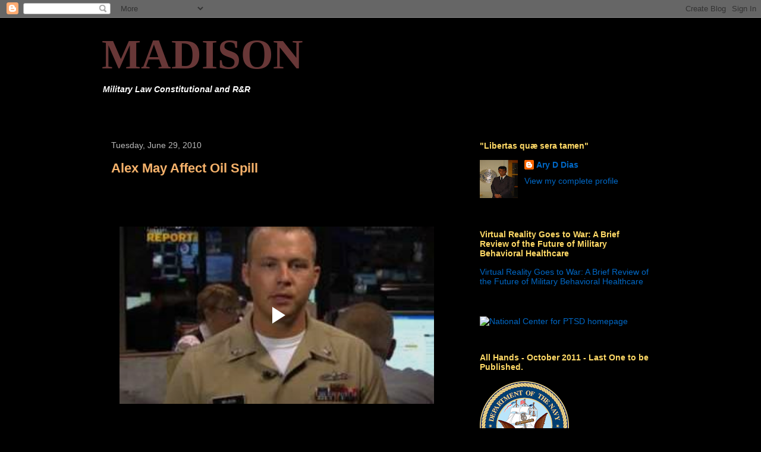

--- FILE ---
content_type: text/html; charset=UTF-8
request_url: http://www.dibdias.com/2010/06/alex-may-affect-oil-spill.html
body_size: 20861
content:
<!DOCTYPE html>
<html class='v2' dir='ltr' lang='en'>
<head>
<link href='https://www.blogger.com/static/v1/widgets/335934321-css_bundle_v2.css' rel='stylesheet' type='text/css'/>
<meta content='width=1100' name='viewport'/>
<meta content='text/html; charset=UTF-8' http-equiv='Content-Type'/>
<meta content='blogger' name='generator'/>
<link href='http://www.dibdias.com/favicon.ico' rel='icon' type='image/x-icon'/>
<link href='http://www.dibdias.com/2010/06/alex-may-affect-oil-spill.html' rel='canonical'/>
<link rel="alternate" type="application/atom+xml" title="MADISON - Atom" href="http://www.dibdias.com/feeds/posts/default" />
<link rel="alternate" type="application/rss+xml" title="MADISON - RSS" href="http://www.dibdias.com/feeds/posts/default?alt=rss" />
<link rel="service.post" type="application/atom+xml" title="MADISON - Atom" href="https://www.blogger.com/feeds/5158244732210356591/posts/default" />

<link rel="alternate" type="application/atom+xml" title="MADISON - Atom" href="http://www.dibdias.com/feeds/4865144853990944961/comments/default" />
<!--Can't find substitution for tag [blog.ieCssRetrofitLinks]-->
<meta content='http://www.dibdias.com/2010/06/alex-may-affect-oil-spill.html' property='og:url'/>
<meta content='Alex May Affect Oil Spill' property='og:title'/>
<meta content='      Tropical storm Alex may miss the Gulf oil spill area but experts warn  strong swells and winds could disrupt cleanup efforts. ' property='og:description'/>
<title>MADISON: Alex May Affect Oil Spill</title>
<style id='page-skin-1' type='text/css'><!--
/*
-----------------------------------------------
Blogger Template Style
Name:     Awesome Inc.
Designer: Tina Chen
URL:      tinachen.org
----------------------------------------------- */
/* Content
----------------------------------------------- */
body {
font: normal normal 14px Arial, Tahoma, Helvetica, FreeSans, sans-serif;;
color: #ffffff;
background: #000000 none no-repeat scroll center center;
}
html body .content-outer {
min-width: 0;
max-width: 100%;
width: 100%;
}
a:link {
text-decoration: none;
color: #3d85c6;
}
a:visited {
text-decoration: none;
color: #a6d4ff;
}
a:hover {
text-decoration: underline;
color: #b9b9b9;
}
.body-fauxcolumn-outer .cap-top {
position: absolute;
z-index: 1;
height: 276px;
width: 100%;
background: transparent none repeat-x scroll top left;
_background-image: none;
}
/* Columns
----------------------------------------------- */
.content-inner {
padding: 0;
}
.header-inner .section {
margin: 0 16px;
}
.tabs-inner .section {
margin: 0 16px;
}
.main-inner {
padding-top: 30px;
}
.main-inner .column-center-inner,
.main-inner .column-left-inner,
.main-inner .column-right-inner {
padding: 0 5px;
}
*+html body .main-inner .column-center-inner {
margin-top: -30px;
}
#layout .main-inner .column-center-inner {
margin-top: 0;
}
/* Header
----------------------------------------------- */
.header-outer {
margin: 0 0 0 0;
background: transparent none repeat scroll 0 0;
}
.Header h1 {
font: normal bold 70px Georgia, Utopia, 'Palatino Linotype', Palatino, serif;;
color: #683737;
text-shadow: 0 0 -1px #000000;
}
.Header h1 a {
color: #683737;
}
.Header .description {
font: italic bold 14px Arial, Tahoma, Helvetica, FreeSans, sans-serif;;
color: #ffffff;
}
.header-inner .Header .titlewrapper,
.header-inner .Header .descriptionwrapper {
padding-left: 0;
padding-right: 0;
margin-bottom: 0;
}
.header-inner .Header .titlewrapper {
padding-top: 22px;
}
/* Tabs
----------------------------------------------- */
.tabs-outer {
overflow: hidden;
position: relative;
background: #000000 none repeat scroll 0 0;
}
#layout .tabs-outer {
overflow: visible;
}
.tabs-cap-top, .tabs-cap-bottom {
position: absolute;
width: 100%;
border-top: 1px solid #000000;
}
.tabs-cap-bottom {
bottom: 0;
}
.tabs-inner .widget li a {
display: inline-block;
margin: 0;
padding: .6em 1.5em;
font: normal bold 14px Arial, Tahoma, Helvetica, FreeSans, sans-serif;
color: #ffffff;
border-top: 1px solid #000000;
border-bottom: 1px solid #000000;
border-left: 1px solid #000000;
height: 16px;
line-height: 16px;
}
.tabs-inner .widget li:last-child a {
border-right: 1px solid #000000;
}
.tabs-inner .widget li.selected a, .tabs-inner .widget li a:hover {
background: #666666 none repeat-x scroll 0 -100px;
color: #cc0000;
}
/* Headings
----------------------------------------------- */
h2 {
font: normal bold 14px Arial, Tahoma, Helvetica, FreeSans, sans-serif;
color: #ffd966;
}
/* Widgets
----------------------------------------------- */
.main-inner .section {
margin: 0 27px;
padding: 0;
}
.main-inner .column-left-outer,
.main-inner .column-right-outer {
margin-top: 0;
}
#layout .main-inner .column-left-outer,
#layout .main-inner .column-right-outer {
margin-top: 0;
}
.main-inner .column-left-inner,
.main-inner .column-right-inner {
background: transparent none repeat 0 0;
-moz-box-shadow: 0 0 0 rgba(0, 0, 0, .2);
-webkit-box-shadow: 0 0 0 rgba(0, 0, 0, .2);
-goog-ms-box-shadow: 0 0 0 rgba(0, 0, 0, .2);
box-shadow: 0 0 0 rgba(0, 0, 0, .2);
-moz-border-radius: 0;
-webkit-border-radius: 0;
-goog-ms-border-radius: 0;
border-radius: 0;
}
#layout .main-inner .column-left-inner,
#layout .main-inner .column-right-inner {
margin-top: 0;
}
.sidebar .widget {
font: normal normal 14px Arial, Tahoma, Helvetica, FreeSans, sans-serif;;
color: #ffffff;
}
.sidebar .widget a:link {
color: #0068c6;
}
.sidebar .widget a:visited {
color: #4eabff;
}
.sidebar .widget a:hover {
color: #b9b9b9;
}
.sidebar .widget h2 {
text-shadow: 0 0 -1px #000000;
}
.main-inner .widget {
background-color: #000000;
border: 1px solid #000000;
padding: 0 15px 15px;
margin: 20px -16px;
-moz-box-shadow: 0 0 0 rgba(0, 0, 0, .2);
-webkit-box-shadow: 0 0 0 rgba(0, 0, 0, .2);
-goog-ms-box-shadow: 0 0 0 rgba(0, 0, 0, .2);
box-shadow: 0 0 0 rgba(0, 0, 0, .2);
-moz-border-radius: 0;
-webkit-border-radius: 0;
-goog-ms-border-radius: 0;
border-radius: 0;
}
.main-inner .widget h2 {
margin: 0 -15px;
padding: .6em 15px .5em;
border-bottom: 1px solid #000000;
}
.footer-inner .widget h2 {
padding: 0 0 .4em;
border-bottom: 1px solid #000000;
}
.main-inner .widget h2 + div, .footer-inner .widget h2 + div {
border-top: 1px solid #000000;
padding-top: 8px;
}
.main-inner .widget .widget-content {
margin: 0 -15px;
padding: 7px 15px 0;
}
.main-inner .widget ul, .main-inner .widget #ArchiveList ul.flat {
margin: -8px -15px 0;
padding: 0;
list-style: none;
}
.main-inner .widget #ArchiveList {
margin: -8px 0 0;
}
.main-inner .widget ul li, .main-inner .widget #ArchiveList ul.flat li {
padding: .5em 15px;
text-indent: 0;
color: #4a4a4a;
border-top: 1px solid #000000;
border-bottom: 1px solid #000000;
}
.main-inner .widget #ArchiveList ul li {
padding-top: .25em;
padding-bottom: .25em;
}
.main-inner .widget ul li:first-child, .main-inner .widget #ArchiveList ul.flat li:first-child {
border-top: none;
}
.main-inner .widget ul li:last-child, .main-inner .widget #ArchiveList ul.flat li:last-child {
border-bottom: none;
}
.post-body {
position: relative;
}
.main-inner .widget .post-body ul {
padding: 0 2.5em;
margin: .5em 0;
list-style: disc;
}
.main-inner .widget .post-body ul li {
padding: 0.25em 0;
margin-bottom: .25em;
color: #ffffff;
border: none;
}
.footer-inner .widget ul {
padding: 0;
list-style: none;
}
.widget .zippy {
color: #4a4a4a;
}
/* Posts
----------------------------------------------- */
body .main-inner .Blog {
padding: 0;
margin-bottom: 1em;
background-color: transparent;
border: none;
-moz-box-shadow: 0 0 0 rgba(0, 0, 0, 0);
-webkit-box-shadow: 0 0 0 rgba(0, 0, 0, 0);
-goog-ms-box-shadow: 0 0 0 rgba(0, 0, 0, 0);
box-shadow: 0 0 0 rgba(0, 0, 0, 0);
}
.main-inner .section:last-child .Blog:last-child {
padding: 0;
margin-bottom: 1em;
}
.main-inner .widget h2.date-header {
margin: 0 -15px 1px;
padding: 0 0 0 0;
font: normal normal 14px Arial, Tahoma, Helvetica, FreeSans, sans-serif;
color: #b9b9b9;
background: transparent none no-repeat scroll top left;
border-top: 0 solid #4a4a4a;
border-bottom: 1px solid #000000;
-moz-border-radius-topleft: 0;
-moz-border-radius-topright: 0;
-webkit-border-top-left-radius: 0;
-webkit-border-top-right-radius: 0;
border-top-left-radius: 0;
border-top-right-radius: 0;
position: static;
bottom: 100%;
right: 15px;
text-shadow: 0 0 -1px #000000;
}
.main-inner .widget h2.date-header span {
font: normal normal 14px Arial, Tahoma, Helvetica, FreeSans, sans-serif;
display: block;
padding: .5em 15px;
border-left: 0 solid #4a4a4a;
border-right: 0 solid #4a4a4a;
}
.date-outer {
position: relative;
margin: 30px 0 20px;
padding: 0 15px;
background-color: #000000;
border: 1px solid #000000;
-moz-box-shadow: 0 0 0 rgba(0, 0, 0, .2);
-webkit-box-shadow: 0 0 0 rgba(0, 0, 0, .2);
-goog-ms-box-shadow: 0 0 0 rgba(0, 0, 0, .2);
box-shadow: 0 0 0 rgba(0, 0, 0, .2);
-moz-border-radius: 0;
-webkit-border-radius: 0;
-goog-ms-border-radius: 0;
border-radius: 0;
}
.date-outer:first-child {
margin-top: 0;
}
.date-outer:last-child {
margin-bottom: 20px;
-moz-border-radius-bottomleft: 0;
-moz-border-radius-bottomright: 0;
-webkit-border-bottom-left-radius: 0;
-webkit-border-bottom-right-radius: 0;
-goog-ms-border-bottom-left-radius: 0;
-goog-ms-border-bottom-right-radius: 0;
border-bottom-left-radius: 0;
border-bottom-right-radius: 0;
}
.date-posts {
margin: 0 -15px;
padding: 0 15px;
clear: both;
}
.post-outer, .inline-ad {
border-top: 1px solid #000000;
margin: 0 -15px;
padding: 15px 15px;
}
.post-outer {
padding-bottom: 10px;
}
.post-outer:first-child {
padding-top: 0;
border-top: none;
}
.post-outer:last-child, .inline-ad:last-child {
border-bottom: none;
}
.post-body {
position: relative;
}
.post-body img {
padding: 8px;
background: #000000;
border: 1px solid transparent;
-moz-box-shadow: 0 0 0 rgba(0, 0, 0, .2);
-webkit-box-shadow: 0 0 0 rgba(0, 0, 0, .2);
box-shadow: 0 0 0 rgba(0, 0, 0, .2);
-moz-border-radius: 0;
-webkit-border-radius: 0;
border-radius: 0;
}
h3.post-title, h4 {
font: normal bold 22px Arial, Tahoma, Helvetica, FreeSans, sans-serif;
color: #f6b26b;
}
h3.post-title a {
font: normal bold 22px Arial, Tahoma, Helvetica, FreeSans, sans-serif;
color: #f6b26b;
}
h3.post-title a:hover {
color: #b9b9b9;
text-decoration: underline;
}
.post-header {
margin: 0 0 1em;
}
.post-body {
line-height: 1.4;
}
.post-outer h2 {
color: #ffffff;
}
.post-footer {
margin: 1.5em 0 0;
}
#blog-pager {
padding: 15px;
font-size: 120%;
background-color: #000000;
border: 1px solid #000000;
-moz-box-shadow: 0 0 0 rgba(0, 0, 0, .2);
-webkit-box-shadow: 0 0 0 rgba(0, 0, 0, .2);
-goog-ms-box-shadow: 0 0 0 rgba(0, 0, 0, .2);
box-shadow: 0 0 0 rgba(0, 0, 0, .2);
-moz-border-radius: 0;
-webkit-border-radius: 0;
-goog-ms-border-radius: 0;
border-radius: 0;
-moz-border-radius-topleft: 0;
-moz-border-radius-topright: 0;
-webkit-border-top-left-radius: 0;
-webkit-border-top-right-radius: 0;
-goog-ms-border-top-left-radius: 0;
-goog-ms-border-top-right-radius: 0;
border-top-left-radius: 0;
border-top-right-radius-topright: 0;
margin-top: 1em;
}
.blog-feeds, .post-feeds {
margin: 1em 0;
text-align: center;
color: #ffffff;
}
.blog-feeds a, .post-feeds a {
color: #3d85c6;
}
.blog-feeds a:visited, .post-feeds a:visited {
color: #6fa8dc;
}
.blog-feeds a:hover, .post-feeds a:hover {
color: #b9b9b9;
}
.post-outer .comments {
margin-top: 2em;
}
/* Comments
----------------------------------------------- */
.comments .comments-content .icon.blog-author {
background-repeat: no-repeat;
background-image: url([data-uri]);
}
.comments .comments-content .loadmore a {
border-top: 1px solid #000000;
border-bottom: 1px solid #000000;
}
.comments .continue {
border-top: 2px solid #000000;
}
/* Footer
----------------------------------------------- */
.footer-outer {
margin: -0 0 -1px;
padding: 0 0 0;
color: #ffffff;
overflow: hidden;
}
.footer-fauxborder-left {
border-top: 1px solid #000000;
background: #000000 none repeat scroll 0 0;
-moz-box-shadow: 0 0 0 rgba(0, 0, 0, .2);
-webkit-box-shadow: 0 0 0 rgba(0, 0, 0, .2);
-goog-ms-box-shadow: 0 0 0 rgba(0, 0, 0, .2);
box-shadow: 0 0 0 rgba(0, 0, 0, .2);
margin: 0 -0;
}
/* Mobile
----------------------------------------------- */
body.mobile {
background-size: auto;
}
.mobile .body-fauxcolumn-outer {
background: transparent none repeat scroll top left;
}
*+html body.mobile .main-inner .column-center-inner {
margin-top: 0;
}
.mobile .main-inner .widget {
padding: 0 0 15px;
}
.mobile .main-inner .widget h2 + div,
.mobile .footer-inner .widget h2 + div {
border-top: none;
padding-top: 0;
}
.mobile .footer-inner .widget h2 {
padding: 0.5em 0;
border-bottom: none;
}
.mobile .main-inner .widget .widget-content {
margin: 0;
padding: 7px 0 0;
}
.mobile .main-inner .widget ul,
.mobile .main-inner .widget #ArchiveList ul.flat {
margin: 0 -15px 0;
}
.mobile .main-inner .widget h2.date-header {
right: 0;
}
.mobile .date-header span {
padding: 0.4em 0;
}
.mobile .date-outer:first-child {
margin-bottom: 0;
border: 1px solid #000000;
-moz-border-radius-topleft: 0;
-moz-border-radius-topright: 0;
-webkit-border-top-left-radius: 0;
-webkit-border-top-right-radius: 0;
-goog-ms-border-top-left-radius: 0;
-goog-ms-border-top-right-radius: 0;
border-top-left-radius: 0;
border-top-right-radius: 0;
}
.mobile .date-outer {
border-color: #000000;
border-width: 0 1px 1px;
}
.mobile .date-outer:last-child {
margin-bottom: 0;
}
.mobile .main-inner {
padding: 0;
}
.mobile .header-inner .section {
margin: 0;
}
.mobile .post-outer, .mobile .inline-ad {
padding: 5px 0;
}
.mobile .tabs-inner .section {
margin: 0 10px;
}
.mobile .main-inner .widget h2 {
margin: 0;
padding: 0;
}
.mobile .main-inner .widget h2.date-header span {
padding: 0;
}
.mobile .main-inner .widget .widget-content {
margin: 0;
padding: 7px 0 0;
}
.mobile #blog-pager {
border: 1px solid transparent;
background: #000000 none repeat scroll 0 0;
}
.mobile .main-inner .column-left-inner,
.mobile .main-inner .column-right-inner {
background: transparent none repeat 0 0;
-moz-box-shadow: none;
-webkit-box-shadow: none;
-goog-ms-box-shadow: none;
box-shadow: none;
}
.mobile .date-posts {
margin: 0;
padding: 0;
}
.mobile .footer-fauxborder-left {
margin: 0;
border-top: inherit;
}
.mobile .main-inner .section:last-child .Blog:last-child {
margin-bottom: 0;
}
.mobile-index-contents {
color: #ffffff;
}
.mobile .mobile-link-button {
background: #3d85c6 none repeat scroll 0 0;
}
.mobile-link-button a:link, .mobile-link-button a:visited {
color: #ffffff;
}
.mobile .tabs-inner .PageList .widget-content {
background: transparent;
border-top: 1px solid;
border-color: #000000;
color: #ffffff;
}
.mobile .tabs-inner .PageList .widget-content .pagelist-arrow {
border-left: 1px solid #000000;
}

--></style>
<style id='template-skin-1' type='text/css'><!--
body {
min-width: 970px;
}
.content-outer, .content-fauxcolumn-outer, .region-inner {
min-width: 970px;
max-width: 970px;
_width: 970px;
}
.main-inner .columns {
padding-left: 0;
padding-right: 350px;
}
.main-inner .fauxcolumn-center-outer {
left: 0;
right: 350px;
/* IE6 does not respect left and right together */
_width: expression(this.parentNode.offsetWidth -
parseInt("0") -
parseInt("350px") + 'px');
}
.main-inner .fauxcolumn-left-outer {
width: 0;
}
.main-inner .fauxcolumn-right-outer {
width: 350px;
}
.main-inner .column-left-outer {
width: 0;
right: 100%;
margin-left: -0;
}
.main-inner .column-right-outer {
width: 350px;
margin-right: -350px;
}
#layout {
min-width: 0;
}
#layout .content-outer {
min-width: 0;
width: 800px;
}
#layout .region-inner {
min-width: 0;
width: auto;
}
body#layout div.add_widget {
padding: 8px;
}
body#layout div.add_widget a {
margin-left: 32px;
}
--></style>
<link href='https://www.blogger.com/dyn-css/authorization.css?targetBlogID=5158244732210356591&amp;zx=3e206c99-c07f-4c62-a65d-02d29157535c' media='none' onload='if(media!=&#39;all&#39;)media=&#39;all&#39;' rel='stylesheet'/><noscript><link href='https://www.blogger.com/dyn-css/authorization.css?targetBlogID=5158244732210356591&amp;zx=3e206c99-c07f-4c62-a65d-02d29157535c' rel='stylesheet'/></noscript>
<meta name='google-adsense-platform-account' content='ca-host-pub-1556223355139109'/>
<meta name='google-adsense-platform-domain' content='blogspot.com'/>

</head>
<body class='loading variant-dark'>
<div class='navbar section' id='navbar' name='Navbar'><div class='widget Navbar' data-version='1' id='Navbar1'><script type="text/javascript">
    function setAttributeOnload(object, attribute, val) {
      if(window.addEventListener) {
        window.addEventListener('load',
          function(){ object[attribute] = val; }, false);
      } else {
        window.attachEvent('onload', function(){ object[attribute] = val; });
      }
    }
  </script>
<div id="navbar-iframe-container"></div>
<script type="text/javascript" src="https://apis.google.com/js/platform.js"></script>
<script type="text/javascript">
      gapi.load("gapi.iframes:gapi.iframes.style.bubble", function() {
        if (gapi.iframes && gapi.iframes.getContext) {
          gapi.iframes.getContext().openChild({
              url: 'https://www.blogger.com/navbar/5158244732210356591?po\x3d4865144853990944961\x26origin\x3dhttp://www.dibdias.com',
              where: document.getElementById("navbar-iframe-container"),
              id: "navbar-iframe"
          });
        }
      });
    </script><script type="text/javascript">
(function() {
var script = document.createElement('script');
script.type = 'text/javascript';
script.src = '//pagead2.googlesyndication.com/pagead/js/google_top_exp.js';
var head = document.getElementsByTagName('head')[0];
if (head) {
head.appendChild(script);
}})();
</script>
</div></div>
<div class='body-fauxcolumns'>
<div class='fauxcolumn-outer body-fauxcolumn-outer'>
<div class='cap-top'>
<div class='cap-left'></div>
<div class='cap-right'></div>
</div>
<div class='fauxborder-left'>
<div class='fauxborder-right'></div>
<div class='fauxcolumn-inner'>
</div>
</div>
<div class='cap-bottom'>
<div class='cap-left'></div>
<div class='cap-right'></div>
</div>
</div>
</div>
<div class='content'>
<div class='content-fauxcolumns'>
<div class='fauxcolumn-outer content-fauxcolumn-outer'>
<div class='cap-top'>
<div class='cap-left'></div>
<div class='cap-right'></div>
</div>
<div class='fauxborder-left'>
<div class='fauxborder-right'></div>
<div class='fauxcolumn-inner'>
</div>
</div>
<div class='cap-bottom'>
<div class='cap-left'></div>
<div class='cap-right'></div>
</div>
</div>
</div>
<div class='content-outer'>
<div class='content-cap-top cap-top'>
<div class='cap-left'></div>
<div class='cap-right'></div>
</div>
<div class='fauxborder-left content-fauxborder-left'>
<div class='fauxborder-right content-fauxborder-right'></div>
<div class='content-inner'>
<header>
<div class='header-outer'>
<div class='header-cap-top cap-top'>
<div class='cap-left'></div>
<div class='cap-right'></div>
</div>
<div class='fauxborder-left header-fauxborder-left'>
<div class='fauxborder-right header-fauxborder-right'></div>
<div class='region-inner header-inner'>
<div class='header section' id='header' name='Header'><div class='widget Header' data-version='1' id='Header1'>
<div id='header-inner'>
<div class='titlewrapper'>
<h1 class='title'>
<a href='http://www.dibdias.com/'>
MADISON
</a>
</h1>
</div>
<div class='descriptionwrapper'>
<p class='description'><span>Military Law Constitutional and R&amp;R</span></p>
</div>
</div>
</div></div>
</div>
</div>
<div class='header-cap-bottom cap-bottom'>
<div class='cap-left'></div>
<div class='cap-right'></div>
</div>
</div>
</header>
<div class='tabs-outer'>
<div class='tabs-cap-top cap-top'>
<div class='cap-left'></div>
<div class='cap-right'></div>
</div>
<div class='fauxborder-left tabs-fauxborder-left'>
<div class='fauxborder-right tabs-fauxborder-right'></div>
<div class='region-inner tabs-inner'>
<div class='tabs no-items section' id='crosscol' name='Cross-Column'></div>
<div class='tabs section' id='crosscol-overflow' name='Cross-Column 2'><div class='widget HTML' data-version='1' id='HTML2'>
<div class='widget-content'>
<script src="http://www.clocklink.com/embed.js"></script><script language="JavaScript" type="text/javascript">obj=new Object;obj.clockfile="5007-ltgreen.swf";obj.TimeZone="BRDT";obj.width=400;obj.height=40;obj.wmode="transparent";showClock(obj);</script>
</div>
<div class='clear'></div>
</div></div>
</div>
</div>
<div class='tabs-cap-bottom cap-bottom'>
<div class='cap-left'></div>
<div class='cap-right'></div>
</div>
</div>
<div class='main-outer'>
<div class='main-cap-top cap-top'>
<div class='cap-left'></div>
<div class='cap-right'></div>
</div>
<div class='fauxborder-left main-fauxborder-left'>
<div class='fauxborder-right main-fauxborder-right'></div>
<div class='region-inner main-inner'>
<div class='columns fauxcolumns'>
<div class='fauxcolumn-outer fauxcolumn-center-outer'>
<div class='cap-top'>
<div class='cap-left'></div>
<div class='cap-right'></div>
</div>
<div class='fauxborder-left'>
<div class='fauxborder-right'></div>
<div class='fauxcolumn-inner'>
</div>
</div>
<div class='cap-bottom'>
<div class='cap-left'></div>
<div class='cap-right'></div>
</div>
</div>
<div class='fauxcolumn-outer fauxcolumn-left-outer'>
<div class='cap-top'>
<div class='cap-left'></div>
<div class='cap-right'></div>
</div>
<div class='fauxborder-left'>
<div class='fauxborder-right'></div>
<div class='fauxcolumn-inner'>
</div>
</div>
<div class='cap-bottom'>
<div class='cap-left'></div>
<div class='cap-right'></div>
</div>
</div>
<div class='fauxcolumn-outer fauxcolumn-right-outer'>
<div class='cap-top'>
<div class='cap-left'></div>
<div class='cap-right'></div>
</div>
<div class='fauxborder-left'>
<div class='fauxborder-right'></div>
<div class='fauxcolumn-inner'>
</div>
</div>
<div class='cap-bottom'>
<div class='cap-left'></div>
<div class='cap-right'></div>
</div>
</div>
<!-- corrects IE6 width calculation -->
<div class='columns-inner'>
<div class='column-center-outer'>
<div class='column-center-inner'>
<div class='main section' id='main' name='Main'><div class='widget Blog' data-version='1' id='Blog1'>
<div class='blog-posts hfeed'>

          <div class="date-outer">
        
<h2 class='date-header'><span>Tuesday, June 29, 2010</span></h2>

          <div class="date-posts">
        
<div class='post-outer'>
<div class='post hentry uncustomized-post-template' itemprop='blogPost' itemscope='itemscope' itemtype='http://schema.org/BlogPosting'>
<meta content='5158244732210356591' itemprop='blogId'/>
<meta content='4865144853990944961' itemprop='postId'/>
<a name='4865144853990944961'></a>
<h3 class='post-title entry-title' itemprop='name'>
Alex May Affect Oil Spill
</h3>
<div class='post-header'>
<div class='post-header-line-1'></div>
</div>
<div class='post-body entry-content' id='post-body-4865144853990944961' itemprop='description articleBody'>
<div style="text-align: center;"><span style="" class="bodyTextCaption"></span><iframe allowfullscreen="allowfullscreen" class="b-hbp-video b-uploaded" frameborder="0" height="439" id="BLOGGER-video-c53d8f1c6a23a7a5-10222" mozallowfullscreen="mozallowfullscreen" src="https://www.blogger.com/video.g?token=AD6v5dwblcFY1uTuTEkzmoDeyHhijllNbPJxAzL5Sw0JtnA_0uuPD_KE4u2-0HwrajhkZHP9qK6AYU0XbytD_iY6OkCyv4pOFkXybqjp9MbTe2DHdJ-BTerK3Skg-tVHF1qPFtxZvFV2" webkitallowfullscreen="webkitallowfullscreen" width="529"></iframe><br /></div><div style="text-align: justify;">      Tropical storm Alex may miss the Gulf oil spill area but experts warn  strong swells and winds could disrupt cleanup efforts. </div>
<div style='clear: both;'></div>
</div>
<div class='post-footer'>
<div class='post-footer-line post-footer-line-1'>
<span class='post-author vcard'>
Postado por
<span class='fn' itemprop='author' itemscope='itemscope' itemtype='http://schema.org/Person'>
<meta content='https://www.blogger.com/profile/04139880164084514568' itemprop='url'/>
<a class='g-profile' href='https://www.blogger.com/profile/04139880164084514568' rel='author' title='author profile'>
<span itemprop='name'>Ary D Dias</span>
</a>
</span>
</span>
<span class='post-timestamp'>
às
<meta content='http://www.dibdias.com/2010/06/alex-may-affect-oil-spill.html' itemprop='url'/>
<a class='timestamp-link' href='http://www.dibdias.com/2010/06/alex-may-affect-oil-spill.html' rel='bookmark' title='permanent link'><abbr class='published' itemprop='datePublished' title='2010-06-29T09:05:00-04:00'>6/29/2010 09:05:00 AM</abbr></a>
</span>
<span class='post-comment-link'>
</span>
<span class='post-icons'>
<span class='item-action'>
<a href='https://www.blogger.com/email-post/5158244732210356591/4865144853990944961' title='Email Post'>
<img alt='' class='icon-action' height='13' src='https://resources.blogblog.com/img/icon18_email.gif' width='18'/>
</a>
</span>
<span class='item-control blog-admin pid-2135642005'>
<a href='https://www.blogger.com/post-edit.g?blogID=5158244732210356591&postID=4865144853990944961&from=pencil' title='Edit Post'>
<img alt='' class='icon-action' height='18' src='https://resources.blogblog.com/img/icon18_edit_allbkg.gif' width='18'/>
</a>
</span>
</span>
<div class='post-share-buttons goog-inline-block'>
</div>
</div>
<div class='post-footer-line post-footer-line-2'>
<span class='post-labels'>
</span>
</div>
<div class='post-footer-line post-footer-line-3'>
<span class='post-location'>
</span>
</div>
</div>
</div>
<div class='comments' id='comments'>
<a name='comments'></a>
<h4>No comments:</h4>
<div id='Blog1_comments-block-wrapper'>
<dl class='avatar-comment-indent' id='comments-block'>
</dl>
</div>
<p class='comment-footer'>
<a href='https://www.blogger.com/comment/fullpage/post/5158244732210356591/4865144853990944961' onclick='javascript:window.open(this.href, "bloggerPopup", "toolbar=0,location=0,statusbar=1,menubar=0,scrollbars=yes,width=640,height=500"); return false;'>Post a Comment</a>
</p>
</div>
</div>

        </div></div>
      
</div>
<div class='blog-pager' id='blog-pager'>
<span id='blog-pager-newer-link'>
<a class='blog-pager-newer-link' href='http://www.dibdias.com/2010/06/hurricane-preps.html' id='Blog1_blog-pager-newer-link' title='Newer Post'>Newer Post</a>
</span>
<span id='blog-pager-older-link'>
<a class='blog-pager-older-link' href='http://www.dibdias.com/2010/06/dod-budget-concerns.html' id='Blog1_blog-pager-older-link' title='Older Post'>Older Post</a>
</span>
<a class='home-link' href='http://www.dibdias.com/'>Home</a>
</div>
<div class='clear'></div>
<div class='post-feeds'>
<div class='feed-links'>
Subscribe to:
<a class='feed-link' href='http://www.dibdias.com/feeds/4865144853990944961/comments/default' target='_blank' type='application/atom+xml'>Post Comments (Atom)</a>
</div>
</div>
</div><div class='widget LinkList' data-version='1' id='LinkList2'>
<h2>Documents</h2>
<div class='widget-content'>
<ul>
<li><a href='http://www.defenselink.mil/news/Jan2009/QRMFinalReport_v26Jan.pdf'>2009 Quadrennial Roles and Missions Review (QRM) Report</a></li>
<li><a href='http://www.navy.mil/media/allhands/acrobat/AH200901.pdf'>All Hands Manual 2009</a></li>
<li><a href='http://www.amnesty.org/en/library/asset/ASA17/089/2008/en/8249b304-5724-11dd-90eb-ff4596860802/asa170892008eng.pdf'>China - The Olympics countdown &#8211; broken promises</a></li>
<li><a href='http://dibdias-law.blogspot.com/2008/12/convention-on-prevention-and-punishment.html'>Convention on the Prevention and Punishment of the Crime of Genocide</a></li>
<li><a href='http://www.navy.mil/maritime/MaritimeStrategy.pdf'>Cooperative Strategy for 21st Century Seapower</a></li>
<li><a href='http://www.health.mil/Content/docs/pdfs/policies/2009/09-007.pdf'>DTM 09-009</a></li>
<li><a href='http://www.whitehouse.gov/cea/2008_erp.pdf'>Economic Report of the President Economic Report of the President February 11, 2008</a></li>
<li><a href='http://i.cdn.turner.com/cnn/2008/images/09/28/ayo08c04_xml.pdf'>Emergency Economic Stabilization Act of 2008</a></li>
<li><a href='http://www.securityinnovator.com/pdfs/iraq_study_group_report.pdf'>Iraq Study Group Report</a></li>
<li><a href='http://www.maic.jmu.edu/HOMIE/guidebook/guidebook8.29lores.pdf'>Landmine Casualty Data: Best Practices Guidebook</a></li>
<li><a href='http://www.whitehouse.gov/nsc/nsct/2006/nsct2006.pdf'>National Strategy for Combating Terrorism</a></li>
<li><a href='http://www.npc.navy.mil/NR/rdonlyres/20B8A63D-1578-4C5F-82BE-8543EBCC1956/0/NAV09006.txt'>NAVADMIN 006/09</a></li>
<li><a href='http://www.npc.navy.mil/NR/rdonlyres/B230B158-05CB-4295-A424-5BDFCE216377/0/NAV09007.txt'>NAVADMIN 007/09</a></li>
<li><a href='http://www.public.navy.mil/bupers-npc/reference/messages/Documents/NAVADMINS/NAV2011/NAV11260.txt'>NAVADMIN 219/11</a></li>
<li><a href='http://www.public.navy.mil/bupers-npc/reference/messages/Documents/NAVADMINS/NAV2011/NAV11260.txt'>NAVADMIN 219/11</a></li>
<li><a href='http://www.persnet.navy.mil/NR/rdonlyres/1ACEA766-7CD0-4762-8FDB-5516604E3FE5/0/NAV10246.txt'>NAVADMIN 246/10</a></li>
<li><a href='http://www.uscg.mil/comdt/DOCS/LOW.RES.CG%20FY09%20Posture%20Statement.FINAL.Jan29.pdf'>USCG Posture Statement</a></li>
<li><a href='http://www.uscg.mil/comdt/speeches/docs/CGS-Final.pdf'>USCG Strategy</a></li>
<li><a href='http://www.melaniephillips.com/diary/archives/Zionism%20AS.pdf'>Zionism Today is the Real Enemy of the Jews</a></li>
</ul>
<div class='clear'></div>
</div>
</div><div class='widget LinkList' data-version='1' id='LinkList6'>
<h2>Pictures from Santiago Trip</h2>
<div class='widget-content'>
<ul>
<li><a href='http://santiagodochile08.blogspot.com/'>Click here to see my pictures from Santiago de Chile.</a></li>
</ul>
<div class='clear'></div>
</div>
</div><div class='widget BlogArchive' data-version='1' id='BlogArchive1'>
<h2>Blog Archive</h2>
<div class='widget-content'>
<div id='ArchiveList'>
<div id='BlogArchive1_ArchiveList'>
<ul class='hierarchy'>
<li class='archivedate collapsed'>
<a class='toggle' href='javascript:void(0)'>
<span class='zippy'>

        &#9658;&#160;
      
</span>
</a>
<a class='post-count-link' href='http://www.dibdias.com/2011/'>
2011
</a>
<span class='post-count' dir='ltr'>(119)</span>
<ul class='hierarchy'>
<li class='archivedate collapsed'>
<a class='toggle' href='javascript:void(0)'>
<span class='zippy'>

        &#9658;&#160;
      
</span>
</a>
<a class='post-count-link' href='http://www.dibdias.com/2011/12/'>
December
</a>
<span class='post-count' dir='ltr'>(73)</span>
</li>
</ul>
<ul class='hierarchy'>
<li class='archivedate collapsed'>
<a class='toggle' href='javascript:void(0)'>
<span class='zippy'>

        &#9658;&#160;
      
</span>
</a>
<a class='post-count-link' href='http://www.dibdias.com/2011/11/'>
November
</a>
<span class='post-count' dir='ltr'>(2)</span>
</li>
</ul>
<ul class='hierarchy'>
<li class='archivedate collapsed'>
<a class='toggle' href='javascript:void(0)'>
<span class='zippy'>

        &#9658;&#160;
      
</span>
</a>
<a class='post-count-link' href='http://www.dibdias.com/2011/09/'>
September
</a>
<span class='post-count' dir='ltr'>(2)</span>
</li>
</ul>
<ul class='hierarchy'>
<li class='archivedate collapsed'>
<a class='toggle' href='javascript:void(0)'>
<span class='zippy'>

        &#9658;&#160;
      
</span>
</a>
<a class='post-count-link' href='http://www.dibdias.com/2011/07/'>
July
</a>
<span class='post-count' dir='ltr'>(13)</span>
</li>
</ul>
<ul class='hierarchy'>
<li class='archivedate collapsed'>
<a class='toggle' href='javascript:void(0)'>
<span class='zippy'>

        &#9658;&#160;
      
</span>
</a>
<a class='post-count-link' href='http://www.dibdias.com/2011/06/'>
June
</a>
<span class='post-count' dir='ltr'>(24)</span>
</li>
</ul>
<ul class='hierarchy'>
<li class='archivedate collapsed'>
<a class='toggle' href='javascript:void(0)'>
<span class='zippy'>

        &#9658;&#160;
      
</span>
</a>
<a class='post-count-link' href='http://www.dibdias.com/2011/05/'>
May
</a>
<span class='post-count' dir='ltr'>(2)</span>
</li>
</ul>
<ul class='hierarchy'>
<li class='archivedate collapsed'>
<a class='toggle' href='javascript:void(0)'>
<span class='zippy'>

        &#9658;&#160;
      
</span>
</a>
<a class='post-count-link' href='http://www.dibdias.com/2011/04/'>
April
</a>
<span class='post-count' dir='ltr'>(1)</span>
</li>
</ul>
<ul class='hierarchy'>
<li class='archivedate collapsed'>
<a class='toggle' href='javascript:void(0)'>
<span class='zippy'>

        &#9658;&#160;
      
</span>
</a>
<a class='post-count-link' href='http://www.dibdias.com/2011/01/'>
January
</a>
<span class='post-count' dir='ltr'>(2)</span>
</li>
</ul>
</li>
</ul>
<ul class='hierarchy'>
<li class='archivedate expanded'>
<a class='toggle' href='javascript:void(0)'>
<span class='zippy toggle-open'>

        &#9660;&#160;
      
</span>
</a>
<a class='post-count-link' href='http://www.dibdias.com/2010/'>
2010
</a>
<span class='post-count' dir='ltr'>(1607)</span>
<ul class='hierarchy'>
<li class='archivedate collapsed'>
<a class='toggle' href='javascript:void(0)'>
<span class='zippy'>

        &#9658;&#160;
      
</span>
</a>
<a class='post-count-link' href='http://www.dibdias.com/2010/12/'>
December
</a>
<span class='post-count' dir='ltr'>(3)</span>
</li>
</ul>
<ul class='hierarchy'>
<li class='archivedate collapsed'>
<a class='toggle' href='javascript:void(0)'>
<span class='zippy'>

        &#9658;&#160;
      
</span>
</a>
<a class='post-count-link' href='http://www.dibdias.com/2010/11/'>
November
</a>
<span class='post-count' dir='ltr'>(1)</span>
</li>
</ul>
<ul class='hierarchy'>
<li class='archivedate collapsed'>
<a class='toggle' href='javascript:void(0)'>
<span class='zippy'>

        &#9658;&#160;
      
</span>
</a>
<a class='post-count-link' href='http://www.dibdias.com/2010/09/'>
September
</a>
<span class='post-count' dir='ltr'>(31)</span>
</li>
</ul>
<ul class='hierarchy'>
<li class='archivedate collapsed'>
<a class='toggle' href='javascript:void(0)'>
<span class='zippy'>

        &#9658;&#160;
      
</span>
</a>
<a class='post-count-link' href='http://www.dibdias.com/2010/08/'>
August
</a>
<span class='post-count' dir='ltr'>(318)</span>
</li>
</ul>
<ul class='hierarchy'>
<li class='archivedate collapsed'>
<a class='toggle' href='javascript:void(0)'>
<span class='zippy'>

        &#9658;&#160;
      
</span>
</a>
<a class='post-count-link' href='http://www.dibdias.com/2010/07/'>
July
</a>
<span class='post-count' dir='ltr'>(146)</span>
</li>
</ul>
<ul class='hierarchy'>
<li class='archivedate expanded'>
<a class='toggle' href='javascript:void(0)'>
<span class='zippy toggle-open'>

        &#9660;&#160;
      
</span>
</a>
<a class='post-count-link' href='http://www.dibdias.com/2010/06/'>
June
</a>
<span class='post-count' dir='ltr'>(248)</span>
<ul class='posts'>
<li><a href='http://www.dibdias.com/2010/06/todays-top-news-30-june-2010.html'>Today&#39;s Top News 30 June 2010</a></li>
<li><a href='http://www.dibdias.com/2010/06/new-green-ammo.html'>New &quot;Green Ammo&quot;</a></li>
<li><a href='http://www.dibdias.com/2010/06/hurricane-alex.html'>Hurricane Alex</a></li>
<li><a href='http://www.dibdias.com/2010/06/secarmy-on-arlington.html'>SECARMY on Arlington</a></li>
<li><a href='http://www.dibdias.com/2010/06/afghan-airfield-attack.html'>Afghan Airfield Attack</a></li>
<li><a href='http://www.dibdias.com/2010/06/wind-turbine-problems.html'>Wind Turbine Problems</a></li>
<li><a href='http://www.dibdias.com/2010/06/ready-for-battle.html'>Ready for Battle</a></li>
<li><a href='http://www.dibdias.com/2010/06/hurricane-alex-preps.html'>Hurricane Alex Preps</a></li>
<li><a href='http://www.dibdias.com/2010/06/todays-top-news-29-june-2010.html'>Today&#39;s Top News 29 June 2010</a></li>
<li><a href='http://www.dibdias.com/2010/06/rules-of-contracting.html'>Rules of Contracting</a></li>
<li><a href='http://www.dibdias.com/2010/06/national-guard-deploy.html'>National Guard Deploy</a></li>
<li><a href='http://www.dibdias.com/2010/06/female-vets.html'>Female Vets</a></li>
<li><a href='http://www.dibdias.com/2010/06/petraeus-confirmation.html'>Petraeus Confirmation</a></li>
<li><a href='http://www.dibdias.com/2010/06/hurricane-preps.html'>Hurricane Preps</a></li>
<li><a href='http://www.dibdias.com/2010/06/alex-may-affect-oil-spill.html'>Alex May Affect Oil Spill</a></li>
<li><a href='http://www.dibdias.com/2010/06/dod-budget-concerns.html'>DoD Budget Concerns</a></li>
<li><a href='http://www.dibdias.com/2010/06/oil-cleanup-latest.html'>Oil Cleanup Latest</a></li>
<li><a href='http://www.dibdias.com/2010/06/todays-top-news-28-june-2010.html'>Today&#39;s Top News 28 June 2010</a></li>
<li><a href='http://www.dibdias.com/2010/06/increase-military-ability.html'>Increase Military Ability</a></li>
<li><a href='http://www.dibdias.com/2010/06/army-to-close-bases.html'>Army to Close Bases</a></li>
<li><a href='http://www.dibdias.com/2010/06/oil-spill.html'>Oil Spill</a></li>
<li><a href='http://www.dibdias.com/2010/06/maj-gen-burnett-retires.html'>Maj Gen Burnett Retires</a></li>
<li><a href='http://www.dibdias.com/2010/06/himars-rocket-test.html'>HIMARS Rocket Test</a></li>
<li><a href='http://www.dibdias.com/2010/06/purple-heart-recipients.html'>Purple Heart Recipients</a></li>
<li><a href='http://www.dibdias.com/2010/06/cjcs-meets-barak.html'>CJCS Meets Barak</a></li>
<li><a href='http://www.dibdias.com/2010/06/mullen-in-afghanistan.html'>Mullen in Afghanistan</a></li>
<li><a href='http://www.dibdias.com/2010/06/sen-robert-byrd-has-died.html'>Sen. Robert Byrd has died.</a></li>
<li><a href='http://www.dibdias.com/2010/06/todays-top-news-25-june-2010.html'>Today&#39;s Top News 25 June 2010</a></li>
<li><a href='http://www.dibdias.com/2010/06/rumsfeld-portrait.html'>Rumsfeld Portrait</a></li>
<li><a href='http://www.dibdias.com/2010/06/oil-spill-latest.html'>Oil Spill Latest</a></li>
<li><a href='http://www.dibdias.com/2010/06/electronic-health-records.html'>Electronic Health Records</a></li>
<li><a href='http://www.dibdias.com/2010/06/intrepid-center-opens_25.html'>Intrepid Center Opens</a></li>
<li><a href='http://www.dibdias.com/2010/06/guard-flood-response.html'>Guard Flood Response</a></li>
<li><a href='http://www.dibdias.com/2010/06/korean-war-anniversary.html'>Korean War Anniversary</a></li>
<li><a href='http://www.dibdias.com/2010/06/obama-on-unity.html'>Obama on Unity</a></li>
<li><a href='http://www.dibdias.com/2010/06/gates-on-gen-petraeus_25.html'>Gates on GEN Petraeus</a></li>
<li><a href='http://www.dibdias.com/2010/06/todays-top-news-24-june-2010.html'>Today&#39;s Top News 24 June 2010</a></li>
<li><a href='http://www.dibdias.com/2010/06/adm-mullen-on-changes.html'>ADM Mullen on Changes</a></li>
<li><a href='http://www.dibdias.com/2010/06/gates-on-gen-petraeus.html'>Gates on GEN Petraeus</a></li>
<li><a href='http://www.dibdias.com/2010/06/confirmation-hearings.html'>Confirmation Hearings</a></li>
<li><a href='http://www.dibdias.com/2010/06/oil-spill-response_24.html'>Oil Spill Response</a></li>
<li><a href='http://www.dibdias.com/2010/06/intrepid-center-opens.html'>Intrepid Center Opens</a></li>
<li><a href='http://www.dibdias.com/2010/06/gen-mcchrystal-resigns_24.html'>GEN McChrystal Resigns</a></li>
<li><a href='http://www.dibdias.com/2010/06/wanat-review.html'>Wanat Review</a></li>
<li><a href='http://www.dibdias.com/2010/06/border-security.html'>Border Security</a></li>
<li><a href='http://www.dibdias.com/2010/06/todays-top-news-23-june-2010.html'>Today&#39;s Top News 23 June 2010</a></li>
<li><a href='http://www.dibdias.com/2010/06/gen-mcchrystal-resigns.html'>GEN McChrystal Resigns</a></li>
<li><a href='http://www.dibdias.com/2010/06/mcchrystal-resigns.html'>McChrystal Resigns</a></li>
<li><a href='http://www.dibdias.com/2010/06/gen-david-petraeus-is-new-commander-in.html'>GEN David Petraeus is the new commander in Afghani...</a></li>
<li><a href='http://www.dibdias.com/2010/06/obama-will-relieve-mcchrystal-of.html'>Obama will relieve McChrystal of command</a></li>
<li><a href='http://www.dibdias.com/2010/06/arlington-call-center.html'>Arlington Call Center</a></li>
<li><a href='http://www.dibdias.com/2010/06/bg-blotz-interview.html'>BG Blotz Interview</a></li>
<li><a href='http://www.dibdias.com/2010/06/warlords-hearing.html'>Warlords Hearing</a></li>
<li><a href='http://www.dibdias.com/2010/06/military-suicide-hearing.html'>Military Suicide Hearing</a></li>
<li><a href='http://www.dibdias.com/2010/06/adm-thad-allen-briefing.html'>ADM Thad Allen Briefing</a></li>
<li><a href='http://www.dibdias.com/2010/06/obama-on-gen-mcchrystal.html'>Obama on GEN McChrystal</a></li>
<li><a href='http://www.dibdias.com/2010/06/should-be-mcchrystal-fired.html'>Should be McChrystal fired ??</a></li>
<li><a href='http://www.dibdias.com/2010/06/todays-top-news-22-june-2010.html'>Today&#39;s Top News 22 June 2010</a></li>
<li><a href='http://www.dibdias.com/2010/06/change-of-command.html'>Change of Command</a></li>
<li><a href='http://www.dibdias.com/2010/06/military-suicides.html'>Military Suicides</a></li>
<li><a href='http://www.dibdias.com/2010/06/gates-on-mcchrystal.html'>Gates on McChrystal</a></li>
<li><a href='http://www.dibdias.com/2010/06/gen-amos-nominated.html'>Gen Amos Nominated</a></li>
<li><a href='http://www.dibdias.com/2010/06/oklahoma-mast-returns.html'>Oklahoma Mast Returns</a></li>
<li><a href='http://www.dibdias.com/2010/06/national-guard-responds_22.html'>National Guard Responds</a></li>
<li><a href='http://www.dibdias.com/2010/06/iraq-ready-to-takeover.html'>Iraq Ready to Takeover</a></li>
<li><a href='http://www.dibdias.com/2010/06/korean-war-vets-tribute.html'>Korean War Vets Tribute</a></li>
<li><a href='http://www.dibdias.com/2010/06/marine-missing-in-action-from-world-war.html'>Marine Missing in Action From World War I Identified</a></li>
<li><a href='http://www.dibdias.com/2010/06/todays-top-news-21-june-2010.html'>Today&#39;s Top News 21 June 2010</a></li>
<li><a href='http://www.dibdias.com/2010/06/ft-carson-911-memorial.html'>Ft. Carson 9/11 Memorial</a></li>
<li><a href='http://www.dibdias.com/2010/06/progress-in-iraq.html'>Progress in Iraq</a></li>
<li><a href='http://www.dibdias.com/2010/06/warrior-surf-camp.html'>Warrior Surf Camp</a></li>
<li><a href='http://www.dibdias.com/2010/06/veteran-father.html'>Veteran Father</a></li>
<li><a href='http://www.dibdias.com/2010/06/oil-spill-response-latest.html'>Oil Spill Response Latest</a></li>
<li><a href='http://www.dibdias.com/2010/06/secdef-on-dadt.html'>SECDEF on DADT</a></li>
<li><a href='http://www.dibdias.com/2010/06/montana-tornado.html'>Montana Tornado</a></li>
<li><a href='http://www.dibdias.com/2010/06/secdef-on-oil-spill.html'>SECDEF on Oil Spill</a></li>
<li><a href='http://www.dibdias.com/2010/06/gates-on-afghanistan_21.html'>Gates on Afghanistan</a></li>
<li><a href='http://www.dibdias.com/2010/06/todays-top-news-18-june-2010.html'>Today&#39;s Top News 18 June 2010</a></li>
<li><a href='http://www.dibdias.com/2010/06/toys-for-tots-and-disney.html'>Toys for Tots and Disney</a></li>
<li><a href='http://www.dibdias.com/2010/06/mood-altering-substances.html'>Mood Altering Substances</a></li>
<li><a href='http://www.dibdias.com/2010/06/changing-face-of-va.html'>Changing Face of the V.A.</a></li>
<li><a href='http://www.dibdias.com/2010/06/ltg-barbero-briefing.html'>LTG Barbero Briefing</a></li>
<li><a href='http://www.dibdias.com/2010/06/soldier-shoots-soldier.html'>Soldier Shoots a Soldier</a></li>
<li><a href='http://www.dibdias.com/2010/06/preparing-to-deploy.html'>Preparing to Deploy</a></li>
<li><a href='http://www.dibdias.com/2010/06/afghanistan-security.html'>Afghanistan Security</a></li>
<li><a href='http://www.dibdias.com/2010/06/oil-spill-response_18.html'>Oil Spill Response</a></li>
<li><a href='http://www.dibdias.com/2010/06/todays-top-news-17-june-2010.html'>Today&#39;s Top News 17 June 2010</a></li>
<li><a href='http://www.dibdias.com/2010/06/start-treaty-update.html'>START Treaty Update</a></li>
<li><a href='http://www.dibdias.com/2010/06/gates-on-start.html'>Gates on START</a></li>
<li><a href='http://www.dibdias.com/2010/06/healthy-travel-tips.html'>Healthy Travel Tips</a></li>
<li><a href='http://www.dibdias.com/2010/06/flood-response.html'>Flood Response</a></li>
<li><a href='http://www.dibdias.com/2010/06/ft-gordon-arrest.html'>Ft Gordon Arrest</a></li>
<li><a href='http://www.dibdias.com/2010/06/afghanistan-goals.html'>Afghanistan Goals</a></li>
<li><a href='http://www.dibdias.com/2010/06/mullen-on-budget.html'>Mullen on Budget</a></li>
<li><a href='http://www.dibdias.com/2010/06/remarks-by-vice-president-biden-on.html'>Remarks by the Vice-President Biden on Memorial Da...</a></li>
<li><a href='http://www.dibdias.com/2010/06/todays-top-news-16-june-2010.html'>Today&#39;s Top News 16 June 2010</a></li>
<li><a href='http://www.dibdias.com/2010/06/start-treaty-testimony.html'>START Treaty Testimony</a></li>
<li><a href='http://www.dibdias.com/2010/06/gates-on-defense-budget.html'>Gates on Defense Budget</a></li>
<li><a href='http://www.dibdias.com/2010/06/jobless-veterans.html'>Jobless Veterans</a></li>
<li><a href='http://www.dibdias.com/2010/06/petraeus-on-afghanistan.html'>Petraeus on Afghanistan</a></li>
</ul>
</li>
</ul>
<ul class='hierarchy'>
<li class='archivedate collapsed'>
<a class='toggle' href='javascript:void(0)'>
<span class='zippy'>

        &#9658;&#160;
      
</span>
</a>
<a class='post-count-link' href='http://www.dibdias.com/2010/05/'>
May
</a>
<span class='post-count' dir='ltr'>(186)</span>
</li>
</ul>
<ul class='hierarchy'>
<li class='archivedate collapsed'>
<a class='toggle' href='javascript:void(0)'>
<span class='zippy'>

        &#9658;&#160;
      
</span>
</a>
<a class='post-count-link' href='http://www.dibdias.com/2010/04/'>
April
</a>
<span class='post-count' dir='ltr'>(172)</span>
</li>
</ul>
<ul class='hierarchy'>
<li class='archivedate collapsed'>
<a class='toggle' href='javascript:void(0)'>
<span class='zippy'>

        &#9658;&#160;
      
</span>
</a>
<a class='post-count-link' href='http://www.dibdias.com/2010/03/'>
March
</a>
<span class='post-count' dir='ltr'>(38)</span>
</li>
</ul>
<ul class='hierarchy'>
<li class='archivedate collapsed'>
<a class='toggle' href='javascript:void(0)'>
<span class='zippy'>

        &#9658;&#160;
      
</span>
</a>
<a class='post-count-link' href='http://www.dibdias.com/2010/02/'>
February
</a>
<span class='post-count' dir='ltr'>(79)</span>
</li>
</ul>
<ul class='hierarchy'>
<li class='archivedate collapsed'>
<a class='toggle' href='javascript:void(0)'>
<span class='zippy'>

        &#9658;&#160;
      
</span>
</a>
<a class='post-count-link' href='http://www.dibdias.com/2010/01/'>
January
</a>
<span class='post-count' dir='ltr'>(385)</span>
</li>
</ul>
</li>
</ul>
<ul class='hierarchy'>
<li class='archivedate collapsed'>
<a class='toggle' href='javascript:void(0)'>
<span class='zippy'>

        &#9658;&#160;
      
</span>
</a>
<a class='post-count-link' href='http://www.dibdias.com/2009/'>
2009
</a>
<span class='post-count' dir='ltr'>(2715)</span>
<ul class='hierarchy'>
<li class='archivedate collapsed'>
<a class='toggle' href='javascript:void(0)'>
<span class='zippy'>

        &#9658;&#160;
      
</span>
</a>
<a class='post-count-link' href='http://www.dibdias.com/2009/12/'>
December
</a>
<span class='post-count' dir='ltr'>(324)</span>
</li>
</ul>
<ul class='hierarchy'>
<li class='archivedate collapsed'>
<a class='toggle' href='javascript:void(0)'>
<span class='zippy'>

        &#9658;&#160;
      
</span>
</a>
<a class='post-count-link' href='http://www.dibdias.com/2009/11/'>
November
</a>
<span class='post-count' dir='ltr'>(313)</span>
</li>
</ul>
<ul class='hierarchy'>
<li class='archivedate collapsed'>
<a class='toggle' href='javascript:void(0)'>
<span class='zippy'>

        &#9658;&#160;
      
</span>
</a>
<a class='post-count-link' href='http://www.dibdias.com/2009/10/'>
October
</a>
<span class='post-count' dir='ltr'>(359)</span>
</li>
</ul>
<ul class='hierarchy'>
<li class='archivedate collapsed'>
<a class='toggle' href='javascript:void(0)'>
<span class='zippy'>

        &#9658;&#160;
      
</span>
</a>
<a class='post-count-link' href='http://www.dibdias.com/2009/09/'>
September
</a>
<span class='post-count' dir='ltr'>(212)</span>
</li>
</ul>
<ul class='hierarchy'>
<li class='archivedate collapsed'>
<a class='toggle' href='javascript:void(0)'>
<span class='zippy'>

        &#9658;&#160;
      
</span>
</a>
<a class='post-count-link' href='http://www.dibdias.com/2009/08/'>
August
</a>
<span class='post-count' dir='ltr'>(459)</span>
</li>
</ul>
<ul class='hierarchy'>
<li class='archivedate collapsed'>
<a class='toggle' href='javascript:void(0)'>
<span class='zippy'>

        &#9658;&#160;
      
</span>
</a>
<a class='post-count-link' href='http://www.dibdias.com/2009/07/'>
July
</a>
<span class='post-count' dir='ltr'>(440)</span>
</li>
</ul>
<ul class='hierarchy'>
<li class='archivedate collapsed'>
<a class='toggle' href='javascript:void(0)'>
<span class='zippy'>

        &#9658;&#160;
      
</span>
</a>
<a class='post-count-link' href='http://www.dibdias.com/2009/06/'>
June
</a>
<span class='post-count' dir='ltr'>(258)</span>
</li>
</ul>
<ul class='hierarchy'>
<li class='archivedate collapsed'>
<a class='toggle' href='javascript:void(0)'>
<span class='zippy'>

        &#9658;&#160;
      
</span>
</a>
<a class='post-count-link' href='http://www.dibdias.com/2009/05/'>
May
</a>
<span class='post-count' dir='ltr'>(161)</span>
</li>
</ul>
<ul class='hierarchy'>
<li class='archivedate collapsed'>
<a class='toggle' href='javascript:void(0)'>
<span class='zippy'>

        &#9658;&#160;
      
</span>
</a>
<a class='post-count-link' href='http://www.dibdias.com/2009/04/'>
April
</a>
<span class='post-count' dir='ltr'>(28)</span>
</li>
</ul>
<ul class='hierarchy'>
<li class='archivedate collapsed'>
<a class='toggle' href='javascript:void(0)'>
<span class='zippy'>

        &#9658;&#160;
      
</span>
</a>
<a class='post-count-link' href='http://www.dibdias.com/2009/03/'>
March
</a>
<span class='post-count' dir='ltr'>(16)</span>
</li>
</ul>
<ul class='hierarchy'>
<li class='archivedate collapsed'>
<a class='toggle' href='javascript:void(0)'>
<span class='zippy'>

        &#9658;&#160;
      
</span>
</a>
<a class='post-count-link' href='http://www.dibdias.com/2009/02/'>
February
</a>
<span class='post-count' dir='ltr'>(75)</span>
</li>
</ul>
<ul class='hierarchy'>
<li class='archivedate collapsed'>
<a class='toggle' href='javascript:void(0)'>
<span class='zippy'>

        &#9658;&#160;
      
</span>
</a>
<a class='post-count-link' href='http://www.dibdias.com/2009/01/'>
January
</a>
<span class='post-count' dir='ltr'>(70)</span>
</li>
</ul>
</li>
</ul>
<ul class='hierarchy'>
<li class='archivedate collapsed'>
<a class='toggle' href='javascript:void(0)'>
<span class='zippy'>

        &#9658;&#160;
      
</span>
</a>
<a class='post-count-link' href='http://www.dibdias.com/2008/'>
2008
</a>
<span class='post-count' dir='ltr'>(181)</span>
<ul class='hierarchy'>
<li class='archivedate collapsed'>
<a class='toggle' href='javascript:void(0)'>
<span class='zippy'>

        &#9658;&#160;
      
</span>
</a>
<a class='post-count-link' href='http://www.dibdias.com/2008/12/'>
December
</a>
<span class='post-count' dir='ltr'>(41)</span>
</li>
</ul>
<ul class='hierarchy'>
<li class='archivedate collapsed'>
<a class='toggle' href='javascript:void(0)'>
<span class='zippy'>

        &#9658;&#160;
      
</span>
</a>
<a class='post-count-link' href='http://www.dibdias.com/2008/11/'>
November
</a>
<span class='post-count' dir='ltr'>(53)</span>
</li>
</ul>
<ul class='hierarchy'>
<li class='archivedate collapsed'>
<a class='toggle' href='javascript:void(0)'>
<span class='zippy'>

        &#9658;&#160;
      
</span>
</a>
<a class='post-count-link' href='http://www.dibdias.com/2008/10/'>
October
</a>
<span class='post-count' dir='ltr'>(11)</span>
</li>
</ul>
<ul class='hierarchy'>
<li class='archivedate collapsed'>
<a class='toggle' href='javascript:void(0)'>
<span class='zippy'>

        &#9658;&#160;
      
</span>
</a>
<a class='post-count-link' href='http://www.dibdias.com/2008/09/'>
September
</a>
<span class='post-count' dir='ltr'>(17)</span>
</li>
</ul>
<ul class='hierarchy'>
<li class='archivedate collapsed'>
<a class='toggle' href='javascript:void(0)'>
<span class='zippy'>

        &#9658;&#160;
      
</span>
</a>
<a class='post-count-link' href='http://www.dibdias.com/2008/08/'>
August
</a>
<span class='post-count' dir='ltr'>(11)</span>
</li>
</ul>
<ul class='hierarchy'>
<li class='archivedate collapsed'>
<a class='toggle' href='javascript:void(0)'>
<span class='zippy'>

        &#9658;&#160;
      
</span>
</a>
<a class='post-count-link' href='http://www.dibdias.com/2008/07/'>
July
</a>
<span class='post-count' dir='ltr'>(26)</span>
</li>
</ul>
<ul class='hierarchy'>
<li class='archivedate collapsed'>
<a class='toggle' href='javascript:void(0)'>
<span class='zippy'>

        &#9658;&#160;
      
</span>
</a>
<a class='post-count-link' href='http://www.dibdias.com/2008/06/'>
June
</a>
<span class='post-count' dir='ltr'>(22)</span>
</li>
</ul>
</li>
</ul>
</div>
</div>
<div class='clear'></div>
</div>
</div><div class='widget HTML' data-version='1' id='HTML6'>
<div class='widget-content'>
<script src="http://radarurl.com/js/radarurl_widget.js" type="text/javascript"></script><script type="text/javascript">radarurl_call_radar_widget("Small", "Black","bottomright")</script><noscript><a href="http://radarurl.com/">online stats</a></noscript>
</div>
<div class='clear'></div>
</div></div>
</div>
</div>
<div class='column-left-outer'>
<div class='column-left-inner'>
<aside>
</aside>
</div>
</div>
<div class='column-right-outer'>
<div class='column-right-inner'>
<aside>
<div class='sidebar section' id='sidebar-right-1'><div class='widget Profile' data-version='1' id='Profile1'>
<h2>"Libertas quæ sera tamen"</h2>
<div class='widget-content'>
<a href='https://www.blogger.com/profile/04139880164084514568'><img alt='My photo' class='profile-img' height='64' src='//blogger.googleusercontent.com/img/b/R29vZ2xl/AVvXsEix5WhBuLzjG2hzNBXeyJi3OJuk1nC479PByTxuHQo2VkMx0C3M_zdrUPIaoQaJt5MnLgn0r2KJc1a6UE48qifWx3gObo2L15M63F5mNFa2GITLK62O-1P1hpnzfbrEsm4/s85/100-0014_IMG.JPG' width='64'/></a>
<dl class='profile-datablock'>
<dt class='profile-data'>
<a class='profile-name-link g-profile' href='https://www.blogger.com/profile/04139880164084514568' rel='author' style='background-image: url(//www.blogger.com/img/logo-16.png);'>
Ary D Dias
</a>
</dt>
</dl>
<a class='profile-link' href='https://www.blogger.com/profile/04139880164084514568' rel='author'>View my complete profile</a>
<div class='clear'></div>
</div>
</div><div class='widget LinkList' data-version='1' id='LinkList8'>
<h2>Virtual Reality Goes to War: A Brief Review of the Future of Military Behavioral Healthcare</h2>
<div class='widget-content'>
<ul>
<li><a href='http://www.springerlink.com/content/03533254r5q65p86/fulltext.pdf'>Virtual Reality Goes to War: A Brief Review of the Future of Military Behavioral Healthcare</a></li>
</ul>
<div class='clear'></div>
</div>
</div><div class='widget HTML' data-version='1' id='HTML3'>
<div class='widget-content'>
<a href="http://www.ptsd.va.gov"><img  alt="National Center for PTSD homepage" border="0" src="http://www.ptsd.va.gov/images/about/NCPTSDLogo_100.jpg"  /></a>
</div>
<div class='clear'></div>
</div><div class='widget Image' data-version='1' id='Image3'>
<h2>All Hands - October 2011 - Last One to be Published.</h2>
<div class='widget-content'>
<a href='http://www.navy.mil/media/allhands/acrobat/AH201110.pdf'>
<img alt='All Hands - October 2011 - Last One to be Published.' height='150' id='Image3_img' src='https://blogger.googleusercontent.com/img/b/R29vZ2xl/AVvXsEi-Wvpn42NAPz2IWo8Clfay5eaSqF-Qoul4dCe2DLPtBNShZiuyGHrKfUjz8bdK2EXS8HJKIRltTYgY2WWFjB3U5GBZZOMXPgNLw72IkJcnxkxnZgFJVMFF2EkD5kLFwzl_RYgR1WvsYic/s150/NavySeal.png' width='150'/>
</a>
<br/>
</div>
<div class='clear'></div>
</div><div class='widget LinkList' data-version='1' id='LinkList7'>
<h2>Bookshelf</h2>
<div class='widget-content'>
<ul>
<li><a href='http://balkin.blogspot.com/2009/10/in-coming-weeks-there-will-be-no.html'>Appellate Review of Military Commissions</a></li>
<li><a href='http://doni.daps.dla.mil/newdirectives.aspx'>Department of The Navy Issuances System</a></li>
<li><a href='http://thomas.loc.gov/cgi-bin/query/z?c111:H.R.569:'>Equal Justice for Our Military Act of 2009 (Introduced in House)</a></li>
<li><a href='http://llr.lls.edu/docs/41-4witt.pdf'>Form and Substance in The Law of Counterinsurgency Damages</a></li>
<li><a href='http://www.npc.navy.mil/ReferenceLibrary/Messages/'>NAVADMINs &amp; ALNAVs Library</a></li>
<li><a href='http://doni.daps.dla.mil/Directives/01000%20Military%20Personnel%20Support/01-700%20Morale,%20Community%20and%20Religious%20Services/1740.4D.pdf'>Navy Family Care Plan</a></li>
<li><a href='http://frwebgate.access.gpo.gov/cgi-bin/getdoc.cgi?dbname=111_cong_bills&docid=f:h1247ih.txt.pdf'>Protecting Tenants at Foreclosure Act of 2009</a></li>
<li><a href='http://www.defense.gov/news/Defense_Strategic_Guidance.pdf'>Sustaining U.S. Global Leadership: Priorities for 21st Century Defense</a></li>
<li><a href='http://www.health.mil/Content/docs/pdfs/policies/2009/09-007.pdf'>The DTM 09-009</a></li>
<li><a href='http://usacac.army.mil/blog/blogs/fight/archive/2010/04/01/origins-of-the-american-military-coup-2012-by-charles-j-dunlap-jr-now-mg-dunlap.aspx'>The Origins of the American Military Coup of 2012</a></li>
<li><a href='http://www.state.gov/documents/organization/123357.pdf'>Trafficking in Persons Report June 2009</a></li>
</ul>
<div class='clear'></div>
</div>
</div><div class='widget Image' data-version='1' id='Image5'>
<h2>2012 Judicial Conference of the United States Court of Appeals for the Armed Forces</h2>
<div class='widget-content'>
<a href='http://www.armfor.uscourts.gov/ConfPage.htm'>
<img alt='2012 Judicial Conference of the United States Court of Appeals for the Armed Forces' height='149' id='Image5_img' src='https://blogger.googleusercontent.com/img/b/R29vZ2xl/AVvXsEhtxf4-HNgtctogCjTwMZG8fxomG2aBSaSNat4a74fuMZOCPTIlzCIL0o8zxblNh9zp-k6n5cuMhz_CpPCkLGcP1IIopd8ia3jxcJHvEFbTqs6b7cykto5f-B1vEH-k_KfpYb58n-4hDEc/s220/best.jpg' width='150'/>
</a>
<br/>
</div>
<div class='clear'></div>
</div><div class='widget LinkList' data-version='1' id='LinkList3'>
<h2>SPECIAL CARE</h2>
<div class='widget-content'>
<ul>
<li><a href='http://www.mentalhealth.va.gov/College/index.asp'>Counseling Veteran Students - Home</a></li>
<li><a href='http://wwwdisasterprepared.blogspot.com/'>Disaster Preparedness</a></li>
<li><a href='http://www.hope4heroes.org/'>Hope4Heroes</a></li>
<li><a href='http://www.ncptsd.va.gov/ncmain/index.jsp'>National Center for PTSD Posttraumatic Stress Disorder</a></li>
<li><a href='http://www.nmfa.org/site/PageServer'>National Military Family Association, Inc.</a></li>
<li><a href='http://suicidepreventionlifeline.org/'>National Suicide Prevention Lifeline</a></li>
<li><a href='http://www.nmcrs.org/index.html'>Navy-Marine Corps Relief Society</a></li>
<li><a href='http://www.mdjunction.com/post-traumatic-stress'>Post Traumatic Stress Support Group</a></li>
<li><a href='http://www.ucanquit2.org/'>Quit Tobacco</a></li>
<li><a href='http://www.realwarriors.net/'>Real Warriors</a></li>
<li><a href='http://www.defense.gov/news/Defense_Strategic_Guidance.pdf'>Sustaining U.S. Global Leadership: Priorities for 21st Century Defense</a></li>
</ul>
<div class='clear'></div>
</div>
</div><div class='widget Image' data-version='1' id='Image8'>
<h2>IAVA</h2>
<div class='widget-content'>
<a href='http://iava.org/'>
<img alt='IAVA' height='51' id='Image8_img' src='http://iava.org/sites/all/themes/iava/images/logo.png' width='272'/>
</a>
<br/>
</div>
<div class='clear'></div>
</div><div class='widget Label' data-version='1' id='Label1'>
<h2>Labels</h2>
<div class='widget-content list-label-widget-content'>
<ul>
<li>
<a dir='ltr' href='http://www.dibdias.com/search/label/AFPS'>AFPS</a>
<span dir='ltr'>(7)</span>
</li>
<li>
<a dir='ltr' href='http://www.dibdias.com/search/label/Air%20France%20AF%20447'>Air France AF 447</a>
<span dir='ltr'>(43)</span>
</li>
<li>
<a dir='ltr' href='http://www.dibdias.com/search/label/All%20Hands%20Tv'>All Hands Tv</a>
<span dir='ltr'>(56)</span>
</li>
<li>
<a dir='ltr' href='http://www.dibdias.com/search/label/Apollo%2011'>Apollo 11</a>
<span dir='ltr'>(18)</span>
</li>
<li>
<a dir='ltr' href='http://www.dibdias.com/search/label/ARMY'>ARMY</a>
<span dir='ltr'>(287)</span>
</li>
<li>
<a dir='ltr' href='http://www.dibdias.com/search/label/BR%20AF'>BR AF</a>
<span dir='ltr'>(2)</span>
</li>
<li>
<a dir='ltr' href='http://www.dibdias.com/search/label/BR%20Army'>BR Army</a>
<span dir='ltr'>(8)</span>
</li>
<li>
<a dir='ltr' href='http://www.dibdias.com/search/label/BR%20Navy'>BR Navy</a>
<span dir='ltr'>(19)</span>
</li>
<li>
<a dir='ltr' href='http://www.dibdias.com/search/label/Children'>Children</a>
<span dir='ltr'>(6)</span>
</li>
<li>
<a dir='ltr' href='http://www.dibdias.com/search/label/Christmas'>Christmas</a>
<span dir='ltr'>(30)</span>
</li>
<li>
<a dir='ltr' href='http://www.dibdias.com/search/label/CJCS'>CJCS</a>
<span dir='ltr'>(124)</span>
</li>
<li>
<a dir='ltr' href='http://www.dibdias.com/search/label/CNO'>CNO</a>
<span dir='ltr'>(13)</span>
</li>
<li>
<a dir='ltr' href='http://www.dibdias.com/search/label/Command%20Performance'>Command Performance</a>
<span dir='ltr'>(12)</span>
</li>
<li>
<a dir='ltr' href='http://www.dibdias.com/search/label/Constitution'>Constitution</a>
<span dir='ltr'>(3)</span>
</li>
<li>
<a dir='ltr' href='http://www.dibdias.com/search/label/Courts%20for%20Veterans'>Courts for Veterans</a>
<span dir='ltr'>(1)</span>
</li>
<li>
<a dir='ltr' href='http://www.dibdias.com/search/label/CQ'>CQ</a>
<span dir='ltr'>(36)</span>
</li>
<li>
<a dir='ltr' href='http://www.dibdias.com/search/label/Deployment'>Deployment</a>
<span dir='ltr'>(48)</span>
</li>
<li>
<a dir='ltr' href='http://www.dibdias.com/search/label/DNU'>DNU</a>
<span dir='ltr'>(978)</span>
</li>
<li>
<a dir='ltr' href='http://www.dibdias.com/search/label/DoD'>DoD</a>
<span dir='ltr'>(116)</span>
</li>
<li>
<a dir='ltr' href='http://www.dibdias.com/search/label/DoD%20PR'>DoD PR</a>
<span dir='ltr'>(67)</span>
</li>
<li>
<a dir='ltr' href='http://www.dibdias.com/search/label/DoS'>DoS</a>
<span dir='ltr'>(28)</span>
</li>
<li>
<a dir='ltr' href='http://www.dibdias.com/search/label/Ecology'>Ecology</a>
<span dir='ltr'>(156)</span>
</li>
<li>
<a dir='ltr' href='http://www.dibdias.com/search/label/Explosives'>Explosives</a>
<span dir='ltr'>(3)</span>
</li>
<li>
<a dir='ltr' href='http://www.dibdias.com/search/label/FEMA'>FEMA</a>
<span dir='ltr'>(99)</span>
</li>
<li>
<a dir='ltr' href='http://www.dibdias.com/search/label/Foreign%20Affairs.com'>Foreign Affairs.com</a>
<span dir='ltr'>(1)</span>
</li>
<li>
<a dir='ltr' href='http://www.dibdias.com/search/label/Fun'>Fun</a>
<span dir='ltr'>(37)</span>
</li>
<li>
<a dir='ltr' href='http://www.dibdias.com/search/label/Guantanamo%20Detainee'>Guantanamo Detainee</a>
<span dir='ltr'>(17)</span>
</li>
<li>
<a dir='ltr' href='http://www.dibdias.com/search/label/Guns'>Guns</a>
<span dir='ltr'>(2)</span>
</li>
<li>
<a dir='ltr' href='http://www.dibdias.com/search/label/Haiti'>Haiti</a>
<span dir='ltr'>(174)</span>
</li>
<li>
<a dir='ltr' href='http://www.dibdias.com/search/label/History'>History</a>
<span dir='ltr'>(35)</span>
</li>
<li>
<a dir='ltr' href='http://www.dibdias.com/search/label/Intel'>Intel</a>
<span dir='ltr'>(14)</span>
</li>
<li>
<a dir='ltr' href='http://www.dibdias.com/search/label/JAG%20AF'>JAG AF</a>
<span dir='ltr'>(11)</span>
</li>
<li>
<a dir='ltr' href='http://www.dibdias.com/search/label/JAG%20ARMY'>JAG ARMY</a>
<span dir='ltr'>(23)</span>
</li>
<li>
<a dir='ltr' href='http://www.dibdias.com/search/label/JAG%20NAVY'>JAG NAVY</a>
<span dir='ltr'>(16)</span>
</li>
<li>
<a dir='ltr' href='http://www.dibdias.com/search/label/Janes'>Janes</a>
<span dir='ltr'>(10)</span>
</li>
<li>
<a dir='ltr' href='http://www.dibdias.com/search/label/Katrina'>Katrina</a>
<span dir='ltr'>(2)</span>
</li>
<li>
<a dir='ltr' href='http://www.dibdias.com/search/label/Keith%20Olbermann'>Keith Olbermann</a>
<span dir='ltr'>(4)</span>
</li>
<li>
<a dir='ltr' href='http://www.dibdias.com/search/label/LA%20Times'>LA Times</a>
<span dir='ltr'>(5)</span>
</li>
<li>
<a dir='ltr' href='http://www.dibdias.com/search/label/Late%20Writings'>Late Writings</a>
<span dir='ltr'>(1)</span>
</li>
<li>
<a dir='ltr' href='http://www.dibdias.com/search/label/Law'>Law</a>
<span dir='ltr'>(20)</span>
</li>
<li>
<a dir='ltr' href='http://www.dibdias.com/search/label/Legal'>Legal</a>
<span dir='ltr'>(16)</span>
</li>
<li>
<a dir='ltr' href='http://www.dibdias.com/search/label/Legal%20BR'>Legal BR</a>
<span dir='ltr'>(2)</span>
</li>
<li>
<a dir='ltr' href='http://www.dibdias.com/search/label/Lyrics'>Lyrics</a>
<span dir='ltr'>(15)</span>
</li>
<li>
<a dir='ltr' href='http://www.dibdias.com/search/label/Master%20Chief%20Petty%20Officer%20of%20the%20Navy'>Master Chief Petty Officer of the Navy</a>
<span dir='ltr'>(2)</span>
</li>
<li>
<a dir='ltr' href='http://www.dibdias.com/search/label/Memorial%20Day'>Memorial Day</a>
<span dir='ltr'>(23)</span>
</li>
<li>
<a dir='ltr' href='http://www.dibdias.com/search/label/MIA'>MIA</a>
<span dir='ltr'>(1)</span>
</li>
<li>
<a dir='ltr' href='http://www.dibdias.com/search/label/Military%20Families'>Military Families</a>
<span dir='ltr'>(121)</span>
</li>
<li>
<a dir='ltr' href='http://www.dibdias.com/search/label/Military%20Health%20System'>Military Health System</a>
<span dir='ltr'>(371)</span>
</li>
<li>
<a dir='ltr' href='http://www.dibdias.com/search/label/Military%20Health%20System%20Blog'>Military Health System Blog</a>
<span dir='ltr'>(10)</span>
</li>
<li>
<a dir='ltr' href='http://www.dibdias.com/search/label/Mishap'>Mishap</a>
<span dir='ltr'>(150)</span>
</li>
<li>
<a dir='ltr' href='http://www.dibdias.com/search/label/MSNBC'>MSNBC</a>
<span dir='ltr'>(5)</span>
</li>
<li>
<a dir='ltr' href='http://www.dibdias.com/search/label/Music'>Music</a>
<span dir='ltr'>(116)</span>
</li>
<li>
<a dir='ltr' href='http://www.dibdias.com/search/label/NASA'>NASA</a>
<span dir='ltr'>(49)</span>
</li>
<li>
<a dir='ltr' href='http://www.dibdias.com/search/label/National%20Guard'>National Guard</a>
<span dir='ltr'>(203)</span>
</li>
<li>
<a dir='ltr' href='http://www.dibdias.com/search/label/Naval%20Aviation'>Naval Aviation</a>
<span dir='ltr'>(1)</span>
</li>
<li>
<a dir='ltr' href='http://www.dibdias.com/search/label/NAVY'>NAVY</a>
<span dir='ltr'>(1380)</span>
</li>
<li>
<a dir='ltr' href='http://www.dibdias.com/search/label/NCIS'>NCIS</a>
<span dir='ltr'>(1)</span>
</li>
<li>
<a dir='ltr' href='http://www.dibdias.com/search/label/News'>News</a>
<span dir='ltr'>(2593)</span>
</li>
<li>
<a dir='ltr' href='http://www.dibdias.com/search/label/NYTimes'>NYTimes</a>
<span dir='ltr'>(13)</span>
</li>
<li>
<a dir='ltr' href='http://www.dibdias.com/search/label/Obama'>Obama</a>
<span dir='ltr'>(181)</span>
</li>
<li>
<a dir='ltr' href='http://www.dibdias.com/search/label/Opinion'>Opinion</a>
<span dir='ltr'>(10)</span>
</li>
<li>
<a dir='ltr' href='http://www.dibdias.com/search/label/Paul%20McCartney'>Paul McCartney</a>
<span dir='ltr'>(3)</span>
</li>
<li>
<a dir='ltr' href='http://www.dibdias.com/search/label/Pentagon%20CR'>Pentagon CR</a>
<span dir='ltr'>(2314)</span>
</li>
<li>
<a dir='ltr' href='http://www.dibdias.com/search/label/Photo'>Photo</a>
<span dir='ltr'>(12)</span>
</li>
<li>
<a dir='ltr' href='http://www.dibdias.com/search/label/Port%20of%20Call'>Port of Call</a>
<span dir='ltr'>(11)</span>
</li>
<li>
<a dir='ltr' href='http://www.dibdias.com/search/label/Pray'>Pray</a>
<span dir='ltr'>(13)</span>
</li>
<li>
<a dir='ltr' href='http://www.dibdias.com/search/label/PTSD'>PTSD</a>
<span dir='ltr'>(71)</span>
</li>
<li>
<a dir='ltr' href='http://www.dibdias.com/search/label/Quit%20Tobacco'>Quit Tobacco</a>
<span dir='ltr'>(13)</span>
</li>
<li>
<a dir='ltr' href='http://www.dibdias.com/search/label/Quotation'>Quotation</a>
<span dir='ltr'>(3)</span>
</li>
<li>
<a dir='ltr' href='http://www.dibdias.com/search/label/R%20and%20R'>R and R</a>
<span dir='ltr'>(82)</span>
</li>
<li>
<a dir='ltr' href='http://www.dibdias.com/search/label/Rap'>Rap</a>
<span dir='ltr'>(1)</span>
</li>
<li>
<a dir='ltr' href='http://www.dibdias.com/search/label/RECON'>RECON</a>
<span dir='ltr'>(18)</span>
</li>
<li>
<a dir='ltr' href='http://www.dibdias.com/search/label/Religion'>Religion</a>
<span dir='ltr'>(1)</span>
</li>
<li>
<a dir='ltr' href='http://www.dibdias.com/search/label/Rio%20de%20Janeiro'>Rio de Janeiro</a>
<span dir='ltr'>(7)</span>
</li>
<li>
<a dir='ltr' href='http://www.dibdias.com/search/label/Sea'>Sea</a>
<span dir='ltr'>(9)</span>
</li>
<li>
<a dir='ltr' href='http://www.dibdias.com/search/label/SecDef'>SecDef</a>
<span dir='ltr'>(214)</span>
</li>
<li>
<a dir='ltr' href='http://www.dibdias.com/search/label/SECNAV'>SECNAV</a>
<span dir='ltr'>(36)</span>
</li>
<li>
<a dir='ltr' href='http://www.dibdias.com/search/label/Servicemembers'>Servicemembers</a>
<span dir='ltr'>(1011)</span>
</li>
<li>
<a dir='ltr' href='http://www.dibdias.com/search/label/Ships'>Ships</a>
<span dir='ltr'>(474)</span>
</li>
<li>
<a dir='ltr' href='http://www.dibdias.com/search/label/Soldier'>Soldier</a>
<span dir='ltr'>(89)</span>
</li>
<li>
<a dir='ltr' href='http://www.dibdias.com/search/label/Special'>Special</a>
<span dir='ltr'>(58)</span>
</li>
<li>
<a dir='ltr' href='http://www.dibdias.com/search/label/Suicide%20Prevention'>Suicide Prevention</a>
<span dir='ltr'>(46)</span>
</li>
<li>
<a dir='ltr' href='http://www.dibdias.com/search/label/Traumatic%20Brain%20Injury%20%28TBI%29'>Traumatic Brain Injury (TBI)</a>
<span dir='ltr'>(29)</span>
</li>
<li>
<a dir='ltr' href='http://www.dibdias.com/search/label/TRICARE'>TRICARE</a>
<span dir='ltr'>(27)</span>
</li>
<li>
<a dir='ltr' href='http://www.dibdias.com/search/label/USAF'>USAF</a>
<span dir='ltr'>(116)</span>
</li>
<li>
<a dir='ltr' href='http://www.dibdias.com/search/label/USCG'>USCG</a>
<span dir='ltr'>(197)</span>
</li>
<li>
<a dir='ltr' href='http://www.dibdias.com/search/label/USMC'>USMC</a>
<span dir='ltr'>(217)</span>
</li>
<li>
<a dir='ltr' href='http://www.dibdias.com/search/label/USO'>USO</a>
<span dir='ltr'>(20)</span>
</li>
<li>
<a dir='ltr' href='http://www.dibdias.com/search/label/VA'>VA</a>
<span dir='ltr'>(328)</span>
</li>
<li>
<a dir='ltr' href='http://www.dibdias.com/search/label/Video%20Special'>Video Special</a>
<span dir='ltr'>(65)</span>
</li>
<li>
<a dir='ltr' href='http://www.dibdias.com/search/label/Weapons'>Weapons</a>
<span dir='ltr'>(167)</span>
</li>
<li>
<a dir='ltr' href='http://www.dibdias.com/search/label/Woodstock'>Woodstock</a>
<span dir='ltr'>(5)</span>
</li>
<li>
<a dir='ltr' href='http://www.dibdias.com/search/label/WWII'>WWII</a>
<span dir='ltr'>(98)</span>
</li>
</ul>
<div class='clear'></div>
</div>
</div><div class='widget Image' data-version='1' id='Image7'>
<h2>BALDMANWALKING.COM</h2>
<div class='widget-content'>
<a href='http://www.baldmanwalking.com/'>
<img alt='BALDMANWALKING.COM' height='263' id='Image7_img' src='https://blogger.googleusercontent.com/img/b/R29vZ2xl/AVvXsEjmI3x0Fd3nRINpApRYxUd9MMA3bq8S91iIMm8vk2DIA1AOsC68DHJE95xB4yslHVrGE8jRCmYi4EsvKFIflgxGTMHhSUVW3RQ4r57kXW7fFl2BYpffqngWjASEff8VPV95W-RWkGE1eQ8/s340/usmc_flag.jpg' width='340'/>
</a>
<br/>
<span class='caption'>All Have Given Some...Some Have Given All</span>
</div>
<div class='clear'></div>
</div><div class='widget LinkList' data-version='1' id='LinkList5'>
<h2>Blog Songs Lyrics</h2>
<div class='widget-content'>
<ul>
<li><a href='http://dibdias-law.blogspot.com/2008/11/so-she-said-whats-problem-baby-whats.html'>Accidentally in love</a></li>
<li><a href='http://www.dibdias.com/2009/06/dont-cry-for-me-argentina.html'>Don't cry for me Argentina</a></li>
<li><a href='http://www.dibdias.com/2009/07/dont-you-forget-about-me.html'>Don't You (Forget About Me)</a></li>
<li><a href='http://dibdias-law.blogspot.com/2008/06/warren-brothers-hey-mr-president-lyrics.html'>Hey Mr. President (Warren Brothers)</a></li>
<li><a href='http://dibdias-law.blogspot.com/2008/08/musical-1776-is-anybody-there.html'>Is Anybody There?  (Musical: 1776)</a></li>
<li><a href='http://dibdias-law.blogspot.com/2008/08/something-to-be-proud-of.html'>Something To Be Proud Of (Montgomery Gentry)</a></li>
<li><a href='http://dibdias-law.blogspot.com/2008/08/song-of-exile-cancao-do-exilio.html'>Song of Exile (Antonio Goncalves Dias)</a></li>
<li><a href='http://dibdias-law.blogspot.com/2008/11/sinking-of-reuben-james.html'>The Sinking Of The Reuben James</a></li>
<li><a href='http://dibdias-law.blogspot.com/2008/08/theres-no-business-like-show-business.html'>There's No Business Like Show Business</a></li>
<li><a href='http://www.dibdias.com/2009/06/under-pressure-david-bowie-queen.html'>Under Pressure - David Bowie / Queen</a></li>
</ul>
<div class='clear'></div>
</div>
</div><div class='widget HTML' data-version='1' id='HTML1'>
<div class='widget-content'>
<embed menu="false" pluginspage="http://www.macromedia.com/go/getflashplayer" quality="high" type="application/x-shockwave-flash" height="105" src="http://www.blogtalkradio.com/BTRPlayer.swf?displayheight=&file=http://www.blogtalkradio.com%2fbloggersroundtable%2fplay_list.xml&autostart=false&shuffle=false&callback=http://www.blogtalkradio.com/FlashPlayerCallback.aspx&width=210&height=105&volume=80&corner=rounded" width="210" wmode="transparent"></embed>
</div>
<div class='clear'></div>
</div></div>
<table border='0' cellpadding='0' cellspacing='0' class='section-columns columns-2'>
<tbody>
<tr>
<td class='first columns-cell'>
<div class='sidebar section' id='sidebar-right-2-1'><div class='widget Image' data-version='1' id='Image1'>
<h2>The War By Ken Burns</h2>
<div class='widget-content'>
<a href='http://www.pbs.org/thewar/'>
<img alt='The War By Ken Burns' height='220' id='Image1_img' src='https://blogger.googleusercontent.com/img/b/R29vZ2xl/AVvXsEiBHmtBHzJyeV8O3ZJ_bRemIpkGdUEkvoMLDel3tT6XoV7JlQfXHHSJ01OYMOwesAJwSmMwi2OGhgQUVinTKd49_JNRbyecngdn1YVd5CSum_hIN67uvMuf69whyKKJecyPcyF-FSk5-fw/s220/ken-burns-the-war.jpg' width='160'/>
</a>
<br/>
</div>
<div class='clear'></div>
</div><div class='widget HTML' data-version='1' id='HTML5'>
<h2 class='title'>Facebook Badge</h2>
<div class='widget-content'>
<!-- Facebook Badge START --><a style="font-family: &quot;lucida grande&quot;,tahoma,verdana,arial,sans-serif; font-size: 11px; font-variant: normal; font-style: normal; font-weight: normal; color: #3B5998; text-decoration: none;" href="http://www.facebook.com/people/Ary-Dib-Dias/1307543580" target="_TOP" title="Ary Dib Dias">Ary Dib Dias</a><br/><a href="http://www.facebook.com/people/Ary-Dib-Dias/1307543580" target="_TOP" title="Ary Dib Dias"><img width="120" style="border: 0px;" src="http://badge.facebook.com/badge/1307543580.1536.651239904.png" height="162"/></a><br/><a style="font-family: &quot;lucida grande&quot;,tahoma,verdana,arial,sans-serif; font-size: 11px; font-variant: normal; font-style: normal; font-weight: normal; color: #3B5998; text-decoration: none;" href="http://www.facebook.com/facebook-widgets/" target="_TOP" title="Make your own badge!">Create Your Badge</a><!-- Facebook Badge END -->
</div>
<div class='clear'></div>
</div></div>
</td>
<td class='columns-cell'>
<div class='sidebar section' id='sidebar-right-2-2'><div class='widget Image' data-version='1' id='Image2'>
<h2>John Adams Miniserie</h2>
<div class='widget-content'>
<a href='http://www.hbo.com/films/johnadams/'>
<img alt='John Adams Miniserie' height='220' id='Image2_img' src='https://blogger.googleusercontent.com/img/b/R29vZ2xl/AVvXsEiJx5-K1PPSALgKnvPPIKc6aOMBc3wC1bB-ABma1rrEN90UvdYnpOG8ZZOKYh6I8eljNGup_EpjhE9teAjSBuxoUP6_14zbWSqdpBFhME4WPfGoNXoki47wyUaUL3qHzapTU9xWpEkychI/s220/john_adams.jpg' width='149'/>
</a>
<br/>
</div>
<div class='clear'></div>
</div><div class='widget Image' data-version='1' id='Image4'>
<h2>Fighting For Life</h2>
<div class='widget-content'>
<a href='http://www.americanfilmfoundation.com/order/fighting_for_life.shtml'>
<img alt='Fighting For Life' height='185' id='Image4_img' src='https://blogger.googleusercontent.com/img/b/R29vZ2xl/AVvXsEgRbzBU_B2EtDtk01qkZKmnMOjx9CvqFP6xzQtY6PCqfIKJKywlYJTtIgDnjFiz216MrVKlLb8duvqQO08tM75baFc_7Y4h8vWILNT5yhgmyDJ9v-RQZqnsQaOpYsgInD2rZ6XJZc7427Q/s220/poster.jpg' width='125'/>
</a>
<br/>
<span class='caption'>Directed by Terry Sanders</span>
</div>
<div class='clear'></div>
</div><div class='widget LinkList' data-version='1' id='LinkList4'>
<h2>Blogs Special Legal Links</h2>
<div class='widget-content'>
<ul>
<li><a href='http://www.caaflog.blogspot.com/'>CAAFlog</a></li>
<li><a href='http://justice4troops.blogspot.com/'>Equal Justice for Troops blog</a></li>
<li><a href='http://www.scotusblog.com/wp/'>SCOUTSblog</a></li>
</ul>
<div class='clear'></div>
</div>
</div></div>
</td>
</tr>
</tbody>
</table>
<div class='sidebar section' id='sidebar-right-3'><div class='widget PopularPosts' data-version='1' id='PopularPosts1'>
<h2>Popular Posts</h2>
<div class='widget-content popular-posts'>
<ul>
<li>
<div class='item-content'>
<div class='item-title'><a href='http://www.dibdias.com/2009/06/blog-post.html'>ADM Mullen on Suicide</a></div>
<div class='item-snippet'>Chairman of the Joint Chiefs ADM Michael Mullen spoke Tuesday on the need to combat suicide in the Armed Forces.          </div>
</div>
<div style='clear: both;'></div>
</li>
<li>
<div class='item-content'>
<div class='item-title'><a href='http://www.dibdias.com/2009/07/blog-post.html'>Apollo 11 - 2 minutes montage</a></div>
<div class='item-snippet'>
</div>
</div>
<div style='clear: both;'></div>
</li>
<li>
<div class='item-content'>
<div class='item-thumbnail'>
<a href='http://www.dibdias.com/2011/12/blog-post.html' target='_blank'>
<img alt='' border='0' src='https://lh3.googleusercontent.com/blogger_img_proxy/AEn0k_te0jKt7YyNdYwXcTcHhmQlLzAbOyW4cJGSmNfMcF6Jlp_yAYm-wNMxw_fM-yOvKfXbAdp-2LTK-RqiwdQrUEDvayMBLXKVBViAJCwSb1C9Yaq5=w72-h72-n-k-no-nu'/>
</a>
</div>
<div class='item-title'><a href='http://www.dibdias.com/2011/12/blog-post.html'>CNO Holiday Message</a></div>
<div class='item-snippet'>
</div>
</div>
<div style='clear: both;'></div>
</li>
<li>
<div class='item-content'>
<div class='item-title'><a href='http://www.dibdias.com/2009/12/sasebo-frocking-ceremony.html'>Sasebo Frocking Ceremony</a></div>
<div class='item-snippet'>DNU Flash - Fleet Activities Sasebo frocks Sailors. </div>
</div>
<div style='clear: both;'></div>
</li>
<li>
<div class='item-content'>
<div class='item-title'><a href='http://www.dibdias.com/2010/01/medical-surgery-conducted-on-board.html'>Medical Surgery Conducted On Board Vinson</a></div>
<div class='item-snippet'>DNU Flash - Surgery performed on board USS Carl Vinson (CVN 70) saves life of Haitian girl.</div>
</div>
<div style='clear: both;'></div>
</li>
<li>
<div class='item-content'>
<div class='item-title'><a href='http://www.dibdias.com/2011/12/binding-wounds-of-war-veterans-deal.html'>Binding the Wounds of War - Veterans deal with invisible scars of war</a></div>
<div class='item-snippet'>In the first installment of the Pentagon Channel&#39;s three-part series,  &quot;Binding the Wounds of War&quot; we look at how the Defense ...</div>
</div>
<div style='clear: both;'></div>
</li>
<li>
<div class='item-content'>
<div class='item-title'><a href='http://www.dibdias.com/2009/04/blog-post.html'>(no title)</a></div>
<div class='item-snippet'>
</div>
</div>
<div style='clear: both;'></div>
</li>
<li>
<div class='item-content'>
<div class='item-title'><a href='http://www.dibdias.com/2011/12/for-veterans-battling-wounds-of-war.html'>For veterans battling the wounds of war, there's an APP for that</a></div>
<div class='item-snippet'> The  battle against the psychological scars of war is being helped by  technology. One application for smart phones and the iPAD, is called...</div>
</div>
<div style='clear: both;'></div>
</li>
<li>
<div class='item-content'>
<div class='item-title'><a href='http://www.dibdias.com/2009/10/ptsd-wrenches-service-members-heart.html'>PTSD wrenches service member's heart, home</a></div>
<div class='item-snippet'>By Kelly Kennedy, Military Times Sgt. Loyd Sawyer joined the Army to bring honor to death. For years, he had worked as a funeral home direct...</div>
</div>
<div style='clear: both;'></div>
</li>
<li>
<div class='item-content'>
<div class='item-title'><a href='http://www.dibdias.com/2009/11/ptsd-transmission-review-of-secondary.html'>PTSD transmission: a review of secondary traumatization in Holocaust survivor families</a></div>
<div class='item-snippet'>Abstract Posttraumatic Stress Disorder (PTSD) provides a common language for diagnoses and assessment of trauma victims, including Holocaust...</div>
</div>
<div style='clear: both;'></div>
</li>
</ul>
<div class='clear'></div>
</div>
</div><div class='widget LinkList' data-version='1' id='LinkList1'>
<h2>Links</h2>
<div class='widget-content'>
<ul>
<li><a href='http://www.amnesty.org/'>Amnesty International</a></li>
<li><a href='http://www.nytimes.com//interactive/2009/07/13/science/20090714-apollo11-interactive.html'>Apollo 11 - Mission to the Moon - Interactive Feature - NYTimes.com</a></li>
<li><a href='http://armedforcesjournal.com/'>Armed Forces Journal</a></li>
<li><a href='http://behindthelinespoetry.blogspot.com/'>Behind the Lines: Poetry, War, & Peacemaking</a></li>
<li><a href='https://www.defesa.gov.br/'>BR Min Defesa</a></li>
<li><a href='https://www.mar.mil.br/'>BR NAVY</a></li>
<li><a href='http://www.suacara.com/hinos.htm'>Brazilians Anthem</a></li>
<li><a href='http://www.caaflog.blogspot.com/'>CAAFlog</a></li>
<li><a href='http://www.comfort2009.blogspot.com/'>Continuing Promise 09 -- USNS Comfort</a></li>
<li><a href='http://www.armfor.uscourts.gov/'>Court of Appeals for the Armed Fo.</a></li>
<li><a href='http://military-law.blogspot.com/'>Court-Martial Trial Practice</a></li>
<li><a href='http://www.sb.northropgrumman.com/products/geraldrfordclass/index.html'>CVN 21 - Gerald R. Ford Class</a></li>
<li><a href='http://deutschland.maisblog.net/'>Deutschland</a></li>
<li><a href='http://deutschland49.blogspot.com/'>Deutschland 49</a></li>
<li><a href='http://www.defenselink.mil/blogger/index.aspx'>DoD Live</a></li>
<li><a href='http://www.fa4itos.com/'>Fa4itos</a></li>
<li><a href='http://portalgeo.rio.rj.gov.br/portalgeo/index.asp'>Geo Rio</a></li>
<li><a href='http://www.house.gov/Welcome.shtml'>House of Representatives</a></li>
<li><a href='http://www.iamericas.org/'>Institute of the Americas</a></li>
<li><a href='http://tcc.itc.it/people/rocchi/fun/europe.html'>Italy or Brazil???</a></li>
<li><a href='http://japanswords.blogspot.com/'>Japanese Swords</a></li>
<li><a href='http://www.jaa.org/index.htm'>Judge Advocates Association</a></li>
<li><a href='http://mysite.verizon.net/kjbarry1/index.shtml'>Kevin J. Barry</a></li>
<li><a href='http://mapsofwar.com/'>Maps of War</a></li>
<li><a href='http://metalm42.blogspot.com/'>Metal M42</a></li>
<li><a href='https://www.militaryonesource.com/skins/MOS/home.aspx'>Military ONESOURCE</a></li>
<li><a href='http://www.magliari.blogspot.com/'>Mindoin</a></li>
<li><a href='http://www.mobilize.org/index.php?'>Mobilize.org</a></li>
<li><a href='http://www.nimjblog.org/'>National Institute of Military Justice</a></li>
<li><a href='http://kristof.blogs.nytimes.com/'>On the Ground</a></li>
<li><a href='http://www.independent.co.uk/opinion/commentators/fisk/'>Robert Fisk</a></li>
<li><a href='http://securityinnovator.com/index.php'>Security Innovator</a></li>
<li><a href='http://www.southcom.mil/AppsSC/index.php'>SouthCom</a></li>
<li><a href='http://www.stripes.com/'>Stars and Stripes</a></li>
<li><a href='http://blog.teachthecivilwar.com/'>Teaching the Civil War with Technology</a></li>
<li><a href='http://www.navy.mil/search/display_history.asp'>This Day in Naval History</a></li>
<li><a href='http://www.todaysmilitary.com/'>Today Military</a></li>
<li><a href='http://www.flightstats.com/go/Home/home.do'>Track Flight Status</a></li>
<li><a href='http://www.uscg.mil/'>US Coast Guard</a></li>
<li><a href='http://www.va.gov/'>US Dep. of Veterans Affairs</a></li>
<li><a href='http://www.navy.mil/swf/index.asp'>US NAVY</a></li>
<li><a href='http://www.videojug.com/'>VideoJug</a></li>
<li><a href='http://www.timeanddate.com/weather/usa/orlando'>Weather in Orlando</a></li>
<li><a href='http://www.timeanddate.com/weather/usa/washington-dc'>Weather in Washington - DC</a></li>
<li><a href='http://xmarine.blogspot.com/'>X-MARINE</a></li>
</ul>
<div class='clear'></div>
</div>
</div></div>
</aside>
</div>
</div>
</div>
<div style='clear: both'></div>
<!-- columns -->
</div>
<!-- main -->
</div>
</div>
<div class='main-cap-bottom cap-bottom'>
<div class='cap-left'></div>
<div class='cap-right'></div>
</div>
</div>
<footer>
<div class='footer-outer'>
<div class='footer-cap-top cap-top'>
<div class='cap-left'></div>
<div class='cap-right'></div>
</div>
<div class='fauxborder-left footer-fauxborder-left'>
<div class='fauxborder-right footer-fauxborder-right'></div>
<div class='region-inner footer-inner'>
<div class='foot section' id='footer-1'><div class='widget HTML' data-version='1' id='HTML4'>
<div class='widget-content'>
<script type="text/javascript">

  var _gaq = _gaq || [];
  _gaq.push(['_setAccount', 'UA-24534733-1']);
  _gaq.push(['_trackPageview']);

  (function() {
    var ga = document.createElement('script'); ga.type = 'text/javascript'; ga.async = true;
    ga.src = ('https:' == document.location.protocol ? 'https://ssl' : 'http://www') + '.google-analytics.com/ga.js';
    var s = document.getElementsByTagName('script')[0]; s.parentNode.insertBefore(ga, s);
  })();

</script>
</div>
<div class='clear'></div>
</div></div>
<table border='0' cellpadding='0' cellspacing='0' class='section-columns columns-2'>
<tbody>
<tr>
<td class='first columns-cell'>
<div class='foot no-items section' id='footer-2-1'></div>
</td>
<td class='columns-cell'>
<div class='foot no-items section' id='footer-2-2'></div>
</td>
</tr>
</tbody>
</table>
<!-- outside of the include in order to lock Attribution widget -->
<div class='foot section' id='footer-3' name='Footer'><div class='widget Attribution' data-version='1' id='Attribution1'>
<div class='widget-content' style='text-align: center;'>
Awesome Inc. theme. Powered by <a href='https://www.blogger.com' target='_blank'>Blogger</a>.
</div>
<div class='clear'></div>
</div></div>
</div>
</div>
<div class='footer-cap-bottom cap-bottom'>
<div class='cap-left'></div>
<div class='cap-right'></div>
</div>
</div>
</footer>
<!-- content -->
</div>
</div>
<div class='content-cap-bottom cap-bottom'>
<div class='cap-left'></div>
<div class='cap-right'></div>
</div>
</div>
</div>
<script type='text/javascript'>
    window.setTimeout(function() {
        document.body.className = document.body.className.replace('loading', '');
      }, 10);
  </script>

<script type="text/javascript" src="https://www.blogger.com/static/v1/widgets/2028843038-widgets.js"></script>
<script type='text/javascript'>
window['__wavt'] = 'AOuZoY7jPzIy63L82l2NtnJJJYakC3VpmQ:1769404629234';_WidgetManager._Init('//www.blogger.com/rearrange?blogID\x3d5158244732210356591','//www.dibdias.com/2010/06/alex-may-affect-oil-spill.html','5158244732210356591');
_WidgetManager._SetDataContext([{'name': 'blog', 'data': {'blogId': '5158244732210356591', 'title': 'MADISON', 'url': 'http://www.dibdias.com/2010/06/alex-may-affect-oil-spill.html', 'canonicalUrl': 'http://www.dibdias.com/2010/06/alex-may-affect-oil-spill.html', 'homepageUrl': 'http://www.dibdias.com/', 'searchUrl': 'http://www.dibdias.com/search', 'canonicalHomepageUrl': 'http://www.dibdias.com/', 'blogspotFaviconUrl': 'http://www.dibdias.com/favicon.ico', 'bloggerUrl': 'https://www.blogger.com', 'hasCustomDomain': true, 'httpsEnabled': false, 'enabledCommentProfileImages': true, 'gPlusViewType': 'FILTERED_POSTMOD', 'adultContent': false, 'analyticsAccountNumber': '', 'encoding': 'UTF-8', 'locale': 'en', 'localeUnderscoreDelimited': 'en', 'languageDirection': 'ltr', 'isPrivate': false, 'isMobile': false, 'isMobileRequest': false, 'mobileClass': '', 'isPrivateBlog': false, 'isDynamicViewsAvailable': true, 'feedLinks': '\x3clink rel\x3d\x22alternate\x22 type\x3d\x22application/atom+xml\x22 title\x3d\x22MADISON - Atom\x22 href\x3d\x22http://www.dibdias.com/feeds/posts/default\x22 /\x3e\n\x3clink rel\x3d\x22alternate\x22 type\x3d\x22application/rss+xml\x22 title\x3d\x22MADISON - RSS\x22 href\x3d\x22http://www.dibdias.com/feeds/posts/default?alt\x3drss\x22 /\x3e\n\x3clink rel\x3d\x22service.post\x22 type\x3d\x22application/atom+xml\x22 title\x3d\x22MADISON - Atom\x22 href\x3d\x22https://www.blogger.com/feeds/5158244732210356591/posts/default\x22 /\x3e\n\n\x3clink rel\x3d\x22alternate\x22 type\x3d\x22application/atom+xml\x22 title\x3d\x22MADISON - Atom\x22 href\x3d\x22http://www.dibdias.com/feeds/4865144853990944961/comments/default\x22 /\x3e\n', 'meTag': '', 'adsenseHostId': 'ca-host-pub-1556223355139109', 'adsenseHasAds': false, 'adsenseAutoAds': false, 'boqCommentIframeForm': true, 'loginRedirectParam': '', 'isGoogleEverywhereLinkTooltipEnabled': true, 'view': '', 'dynamicViewsCommentsSrc': '//www.blogblog.com/dynamicviews/4224c15c4e7c9321/js/comments.js', 'dynamicViewsScriptSrc': '//www.blogblog.com/dynamicviews/6e0d22adcfa5abea', 'plusOneApiSrc': 'https://apis.google.com/js/platform.js', 'disableGComments': true, 'interstitialAccepted': false, 'sharing': {'platforms': [{'name': 'Get link', 'key': 'link', 'shareMessage': 'Get link', 'target': ''}, {'name': 'Facebook', 'key': 'facebook', 'shareMessage': 'Share to Facebook', 'target': 'facebook'}, {'name': 'BlogThis!', 'key': 'blogThis', 'shareMessage': 'BlogThis!', 'target': 'blog'}, {'name': 'X', 'key': 'twitter', 'shareMessage': 'Share to X', 'target': 'twitter'}, {'name': 'Pinterest', 'key': 'pinterest', 'shareMessage': 'Share to Pinterest', 'target': 'pinterest'}, {'name': 'Email', 'key': 'email', 'shareMessage': 'Email', 'target': 'email'}], 'disableGooglePlus': true, 'googlePlusShareButtonWidth': 0, 'googlePlusBootstrap': '\x3cscript type\x3d\x22text/javascript\x22\x3ewindow.___gcfg \x3d {\x27lang\x27: \x27en\x27};\x3c/script\x3e'}, 'hasCustomJumpLinkMessage': false, 'jumpLinkMessage': 'Read more', 'pageType': 'item', 'postId': '4865144853990944961', 'pageName': 'Alex May Affect Oil Spill', 'pageTitle': 'MADISON: Alex May Affect Oil Spill'}}, {'name': 'features', 'data': {}}, {'name': 'messages', 'data': {'edit': 'Edit', 'linkCopiedToClipboard': 'Link copied to clipboard!', 'ok': 'Ok', 'postLink': 'Post Link'}}, {'name': 'template', 'data': {'name': 'Awesome Inc.', 'localizedName': 'Awesome Inc.', 'isResponsive': false, 'isAlternateRendering': false, 'isCustom': false, 'variant': 'dark', 'variantId': 'dark'}}, {'name': 'view', 'data': {'classic': {'name': 'classic', 'url': '?view\x3dclassic'}, 'flipcard': {'name': 'flipcard', 'url': '?view\x3dflipcard'}, 'magazine': {'name': 'magazine', 'url': '?view\x3dmagazine'}, 'mosaic': {'name': 'mosaic', 'url': '?view\x3dmosaic'}, 'sidebar': {'name': 'sidebar', 'url': '?view\x3dsidebar'}, 'snapshot': {'name': 'snapshot', 'url': '?view\x3dsnapshot'}, 'timeslide': {'name': 'timeslide', 'url': '?view\x3dtimeslide'}, 'isMobile': false, 'title': 'Alex May Affect Oil Spill', 'description': '      Tropical storm Alex may miss the Gulf oil spill area but experts warn  strong swells and winds could disrupt cleanup efforts. ', 'url': 'http://www.dibdias.com/2010/06/alex-may-affect-oil-spill.html', 'type': 'item', 'isSingleItem': true, 'isMultipleItems': false, 'isError': false, 'isPage': false, 'isPost': true, 'isHomepage': false, 'isArchive': false, 'isLabelSearch': false, 'postId': 4865144853990944961}}]);
_WidgetManager._RegisterWidget('_NavbarView', new _WidgetInfo('Navbar1', 'navbar', document.getElementById('Navbar1'), {}, 'displayModeFull'));
_WidgetManager._RegisterWidget('_HeaderView', new _WidgetInfo('Header1', 'header', document.getElementById('Header1'), {}, 'displayModeFull'));
_WidgetManager._RegisterWidget('_HTMLView', new _WidgetInfo('HTML2', 'crosscol-overflow', document.getElementById('HTML2'), {}, 'displayModeFull'));
_WidgetManager._RegisterWidget('_BlogView', new _WidgetInfo('Blog1', 'main', document.getElementById('Blog1'), {'cmtInteractionsEnabled': false, 'lightboxEnabled': true, 'lightboxModuleUrl': 'https://www.blogger.com/static/v1/jsbin/4049919853-lbx.js', 'lightboxCssUrl': 'https://www.blogger.com/static/v1/v-css/828616780-lightbox_bundle.css'}, 'displayModeFull'));
_WidgetManager._RegisterWidget('_LinkListView', new _WidgetInfo('LinkList2', 'main', document.getElementById('LinkList2'), {}, 'displayModeFull'));
_WidgetManager._RegisterWidget('_LinkListView', new _WidgetInfo('LinkList6', 'main', document.getElementById('LinkList6'), {}, 'displayModeFull'));
_WidgetManager._RegisterWidget('_BlogArchiveView', new _WidgetInfo('BlogArchive1', 'main', document.getElementById('BlogArchive1'), {'languageDirection': 'ltr', 'loadingMessage': 'Loading\x26hellip;'}, 'displayModeFull'));
_WidgetManager._RegisterWidget('_HTMLView', new _WidgetInfo('HTML6', 'main', document.getElementById('HTML6'), {}, 'displayModeFull'));
_WidgetManager._RegisterWidget('_ProfileView', new _WidgetInfo('Profile1', 'sidebar-right-1', document.getElementById('Profile1'), {}, 'displayModeFull'));
_WidgetManager._RegisterWidget('_LinkListView', new _WidgetInfo('LinkList8', 'sidebar-right-1', document.getElementById('LinkList8'), {}, 'displayModeFull'));
_WidgetManager._RegisterWidget('_HTMLView', new _WidgetInfo('HTML3', 'sidebar-right-1', document.getElementById('HTML3'), {}, 'displayModeFull'));
_WidgetManager._RegisterWidget('_ImageView', new _WidgetInfo('Image3', 'sidebar-right-1', document.getElementById('Image3'), {'resize': false}, 'displayModeFull'));
_WidgetManager._RegisterWidget('_LinkListView', new _WidgetInfo('LinkList7', 'sidebar-right-1', document.getElementById('LinkList7'), {}, 'displayModeFull'));
_WidgetManager._RegisterWidget('_ImageView', new _WidgetInfo('Image5', 'sidebar-right-1', document.getElementById('Image5'), {'resize': false}, 'displayModeFull'));
_WidgetManager._RegisterWidget('_LinkListView', new _WidgetInfo('LinkList3', 'sidebar-right-1', document.getElementById('LinkList3'), {}, 'displayModeFull'));
_WidgetManager._RegisterWidget('_ImageView', new _WidgetInfo('Image8', 'sidebar-right-1', document.getElementById('Image8'), {'resize': false}, 'displayModeFull'));
_WidgetManager._RegisterWidget('_LabelView', new _WidgetInfo('Label1', 'sidebar-right-1', document.getElementById('Label1'), {}, 'displayModeFull'));
_WidgetManager._RegisterWidget('_ImageView', new _WidgetInfo('Image7', 'sidebar-right-1', document.getElementById('Image7'), {'resize': false}, 'displayModeFull'));
_WidgetManager._RegisterWidget('_LinkListView', new _WidgetInfo('LinkList5', 'sidebar-right-1', document.getElementById('LinkList5'), {}, 'displayModeFull'));
_WidgetManager._RegisterWidget('_HTMLView', new _WidgetInfo('HTML1', 'sidebar-right-1', document.getElementById('HTML1'), {}, 'displayModeFull'));
_WidgetManager._RegisterWidget('_ImageView', new _WidgetInfo('Image1', 'sidebar-right-2-1', document.getElementById('Image1'), {'resize': false}, 'displayModeFull'));
_WidgetManager._RegisterWidget('_HTMLView', new _WidgetInfo('HTML5', 'sidebar-right-2-1', document.getElementById('HTML5'), {}, 'displayModeFull'));
_WidgetManager._RegisterWidget('_ImageView', new _WidgetInfo('Image2', 'sidebar-right-2-2', document.getElementById('Image2'), {'resize': false}, 'displayModeFull'));
_WidgetManager._RegisterWidget('_ImageView', new _WidgetInfo('Image4', 'sidebar-right-2-2', document.getElementById('Image4'), {'resize': false}, 'displayModeFull'));
_WidgetManager._RegisterWidget('_LinkListView', new _WidgetInfo('LinkList4', 'sidebar-right-2-2', document.getElementById('LinkList4'), {}, 'displayModeFull'));
_WidgetManager._RegisterWidget('_PopularPostsView', new _WidgetInfo('PopularPosts1', 'sidebar-right-3', document.getElementById('PopularPosts1'), {}, 'displayModeFull'));
_WidgetManager._RegisterWidget('_LinkListView', new _WidgetInfo('LinkList1', 'sidebar-right-3', document.getElementById('LinkList1'), {}, 'displayModeFull'));
_WidgetManager._RegisterWidget('_HTMLView', new _WidgetInfo('HTML4', 'footer-1', document.getElementById('HTML4'), {}, 'displayModeFull'));
_WidgetManager._RegisterWidget('_AttributionView', new _WidgetInfo('Attribution1', 'footer-3', document.getElementById('Attribution1'), {}, 'displayModeFull'));
</script>
</body>
</html>

--- FILE ---
content_type: text/html; charset=UTF-8
request_url: https://www.blogger.com/video.g?token=AD6v5dwblcFY1uTuTEkzmoDeyHhijllNbPJxAzL5Sw0JtnA_0uuPD_KE4u2-0HwrajhkZHP9qK6AYU0XbytD_iY6OkCyv4pOFkXybqjp9MbTe2DHdJ-BTerK3Skg-tVHF1qPFtxZvFV2
body_size: 407
content:
<!DOCTYPE HTML PUBLIC "-//W3C//DTD HTML 4.01//EN" "http://www.w3.org/TR/html4/strict.dtd"><html dir="ltr"><head><style type="text/css">
        body,
        .main,
        #videocontainer,
        .thumbnail-holder,
        .play-button {
          background: black;
          height: 100vh;
          margin: 0;
          overflow: hidden;
          position: absolute;
          width: 100%;
        }

        #videocontainer.type-BLOGGER_UPLOADED .thumbnail-holder {
          background-size: contain;
        }

        .thumbnail-holder {
          background-repeat: no-repeat;
          background-position: center;
          z-index: 10;
        }

        .play-button {
          background: url('https://www.gstatic.com/images/icons/material/system/1x/play_arrow_white_48dp.png') rgba(0,0,0,0.1) no-repeat center;
          cursor: pointer;
          display: block;
          z-index: 20;
        }
      </style>
<script type="text/javascript">
        var VIDEO_CONFIG = {"thumbnail":"https://i9.ytimg.com/vi_blogger/xT2PHGojp6U/1.jpg?sqp=CN_x28sGGPDEAfqGspsBBgjAAhC0AQ&rs=AMzJL3nMVQjlxG5zYK_vPRBkumMOuK5HYQ","iframe_id":"BLOGGER-video-c53d8f1c6a23a7a5-10222","allow_resize":false,"streams":[{"play_url":"https://rr2---sn-vgqsrnzs.googlevideo.com/videoplayback?expire=1769433439&ei=3_h2aZixJZeomLQP79PCqQw&ip=3.137.170.23&id=c53d8f1c6a23a7a5&itag=18&source=blogger&xpc=Egho7Zf3LnoBAQ%3D%3D&cps=0&met=1769404639,&mh=um&mm=31&mn=sn-vgqsrnzs&ms=au&mv=u&mvi=2&pl=23&rms=au,au&susc=bl&eaua=J4u3jgVranU&mime=video/mp4&vprv=1&rqh=1&dur=59.443&lmt=1278417128552274&mt=1769403637&sparams=expire,ei,ip,id,itag,source,xpc,susc,eaua,mime,vprv,rqh,dur,lmt&sig=AJEij0EwRQIgSNPghmbAEsdjc9lu3g8j6dBlzjKT0CkHbyQEnkMxW34CIQCPac64H2ZyNsVcOlnlG-uWEWwEDTlY2ypl6cz5OvJiWA%3D%3D&lsparams=cps,met,mh,mm,mn,ms,mv,mvi,pl,rms&lsig=APaTxxMwRAIgVCTkH1WPhnVAfemPnvfX7aM8Y1XfvCd1z9EjXH6HXWcCID2nRpfHWj1BZCigN1TTRcbMt_ceJDiqso9hy5ImrHQW","format_id":18}]}
      </script></head>
<body><div class="main"><div id="videocontainer" class="type-BLOGGER_UPLOADED"><div class="thumbnail-holder"></div>
<div class="play-button"></div></div></div>
<script type="text/javascript" src="https://www.blogger.com/static/v1/jsbin/3245339219-video_compiled.js"></script>
</body></html>